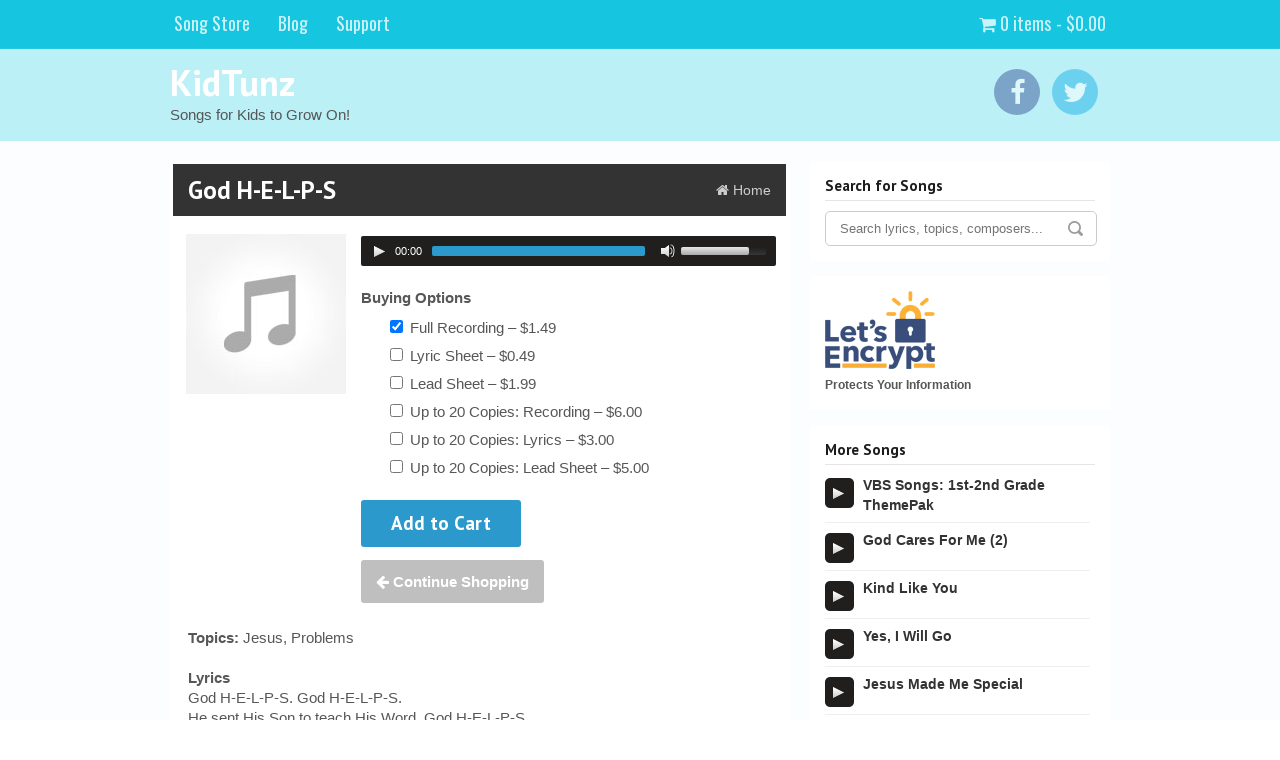

--- FILE ---
content_type: text/html; charset=UTF-8
request_url: https://kidtunz.com/downloads/god-h-e-l-p-s/
body_size: 10372
content:
<!DOCTYPE html>
<html lang="en-US">
<head>
<!--[if (IE 8)]> <script src="https://kidtunz.com/wp-content/themes/MusicMaker/js/respond.min.js"></script><![endif]-->
<meta http-equiv="content-type" content="text/html; charset=UTF-8" />
<meta name='robots' content='max-image-preview:large' />
	<style>img:is([sizes="auto" i], [sizes^="auto," i]) { contain-intrinsic-size: 3000px 1500px }</style>
	<link rel='dns-prefetch' href='//ajax.googleapis.com' />
<link rel='dns-prefetch' href='//js.stripe.com' />
<link rel='dns-prefetch' href='//fonts.googleapis.com' />
<link rel="alternate" type="application/rss+xml" title="KidTunz &raquo; Feed" href="https://kidtunz.com/feed/" />
<link rel="alternate" type="application/rss+xml" title="KidTunz &raquo; Comments Feed" href="https://kidtunz.com/comments/feed/" />
<link rel='stylesheet' id='wp-block-library-css' href='https://kidtunz.com/wp-includes/css/dist/block-library/style.min.css?ver=eaf51f931246768c9b35a5dbf6ca4263' type='text/css' media='all' />
<style id='classic-theme-styles-inline-css' type='text/css'>
/*! This file is auto-generated */
.wp-block-button__link{color:#fff;background-color:#32373c;border-radius:9999px;box-shadow:none;text-decoration:none;padding:calc(.667em + 2px) calc(1.333em + 2px);font-size:1.125em}.wp-block-file__button{background:#32373c;color:#fff;text-decoration:none}
</style>
<link rel='stylesheet' id='edd-blocks-css' href='https://kidtunz.com/wp-content/plugins/easy-digital-downloads/includes/blocks/assets/css/edd-blocks.css?ver=3.5.1' type='text/css' media='all' />
<style id='global-styles-inline-css' type='text/css'>
:root{--wp--preset--aspect-ratio--square: 1;--wp--preset--aspect-ratio--4-3: 4/3;--wp--preset--aspect-ratio--3-4: 3/4;--wp--preset--aspect-ratio--3-2: 3/2;--wp--preset--aspect-ratio--2-3: 2/3;--wp--preset--aspect-ratio--16-9: 16/9;--wp--preset--aspect-ratio--9-16: 9/16;--wp--preset--color--black: #000000;--wp--preset--color--cyan-bluish-gray: #abb8c3;--wp--preset--color--white: #ffffff;--wp--preset--color--pale-pink: #f78da7;--wp--preset--color--vivid-red: #cf2e2e;--wp--preset--color--luminous-vivid-orange: #ff6900;--wp--preset--color--luminous-vivid-amber: #fcb900;--wp--preset--color--light-green-cyan: #7bdcb5;--wp--preset--color--vivid-green-cyan: #00d084;--wp--preset--color--pale-cyan-blue: #8ed1fc;--wp--preset--color--vivid-cyan-blue: #0693e3;--wp--preset--color--vivid-purple: #9b51e0;--wp--preset--gradient--vivid-cyan-blue-to-vivid-purple: linear-gradient(135deg,rgba(6,147,227,1) 0%,rgb(155,81,224) 100%);--wp--preset--gradient--light-green-cyan-to-vivid-green-cyan: linear-gradient(135deg,rgb(122,220,180) 0%,rgb(0,208,130) 100%);--wp--preset--gradient--luminous-vivid-amber-to-luminous-vivid-orange: linear-gradient(135deg,rgba(252,185,0,1) 0%,rgba(255,105,0,1) 100%);--wp--preset--gradient--luminous-vivid-orange-to-vivid-red: linear-gradient(135deg,rgba(255,105,0,1) 0%,rgb(207,46,46) 100%);--wp--preset--gradient--very-light-gray-to-cyan-bluish-gray: linear-gradient(135deg,rgb(238,238,238) 0%,rgb(169,184,195) 100%);--wp--preset--gradient--cool-to-warm-spectrum: linear-gradient(135deg,rgb(74,234,220) 0%,rgb(151,120,209) 20%,rgb(207,42,186) 40%,rgb(238,44,130) 60%,rgb(251,105,98) 80%,rgb(254,248,76) 100%);--wp--preset--gradient--blush-light-purple: linear-gradient(135deg,rgb(255,206,236) 0%,rgb(152,150,240) 100%);--wp--preset--gradient--blush-bordeaux: linear-gradient(135deg,rgb(254,205,165) 0%,rgb(254,45,45) 50%,rgb(107,0,62) 100%);--wp--preset--gradient--luminous-dusk: linear-gradient(135deg,rgb(255,203,112) 0%,rgb(199,81,192) 50%,rgb(65,88,208) 100%);--wp--preset--gradient--pale-ocean: linear-gradient(135deg,rgb(255,245,203) 0%,rgb(182,227,212) 50%,rgb(51,167,181) 100%);--wp--preset--gradient--electric-grass: linear-gradient(135deg,rgb(202,248,128) 0%,rgb(113,206,126) 100%);--wp--preset--gradient--midnight: linear-gradient(135deg,rgb(2,3,129) 0%,rgb(40,116,252) 100%);--wp--preset--font-size--small: 13px;--wp--preset--font-size--medium: 20px;--wp--preset--font-size--large: 36px;--wp--preset--font-size--x-large: 42px;--wp--preset--spacing--20: 0.44rem;--wp--preset--spacing--30: 0.67rem;--wp--preset--spacing--40: 1rem;--wp--preset--spacing--50: 1.5rem;--wp--preset--spacing--60: 2.25rem;--wp--preset--spacing--70: 3.38rem;--wp--preset--spacing--80: 5.06rem;--wp--preset--shadow--natural: 6px 6px 9px rgba(0, 0, 0, 0.2);--wp--preset--shadow--deep: 12px 12px 50px rgba(0, 0, 0, 0.4);--wp--preset--shadow--sharp: 6px 6px 0px rgba(0, 0, 0, 0.2);--wp--preset--shadow--outlined: 6px 6px 0px -3px rgba(255, 255, 255, 1), 6px 6px rgba(0, 0, 0, 1);--wp--preset--shadow--crisp: 6px 6px 0px rgba(0, 0, 0, 1);}:where(.is-layout-flex){gap: 0.5em;}:where(.is-layout-grid){gap: 0.5em;}body .is-layout-flex{display: flex;}.is-layout-flex{flex-wrap: wrap;align-items: center;}.is-layout-flex > :is(*, div){margin: 0;}body .is-layout-grid{display: grid;}.is-layout-grid > :is(*, div){margin: 0;}:where(.wp-block-columns.is-layout-flex){gap: 2em;}:where(.wp-block-columns.is-layout-grid){gap: 2em;}:where(.wp-block-post-template.is-layout-flex){gap: 1.25em;}:where(.wp-block-post-template.is-layout-grid){gap: 1.25em;}.has-black-color{color: var(--wp--preset--color--black) !important;}.has-cyan-bluish-gray-color{color: var(--wp--preset--color--cyan-bluish-gray) !important;}.has-white-color{color: var(--wp--preset--color--white) !important;}.has-pale-pink-color{color: var(--wp--preset--color--pale-pink) !important;}.has-vivid-red-color{color: var(--wp--preset--color--vivid-red) !important;}.has-luminous-vivid-orange-color{color: var(--wp--preset--color--luminous-vivid-orange) !important;}.has-luminous-vivid-amber-color{color: var(--wp--preset--color--luminous-vivid-amber) !important;}.has-light-green-cyan-color{color: var(--wp--preset--color--light-green-cyan) !important;}.has-vivid-green-cyan-color{color: var(--wp--preset--color--vivid-green-cyan) !important;}.has-pale-cyan-blue-color{color: var(--wp--preset--color--pale-cyan-blue) !important;}.has-vivid-cyan-blue-color{color: var(--wp--preset--color--vivid-cyan-blue) !important;}.has-vivid-purple-color{color: var(--wp--preset--color--vivid-purple) !important;}.has-black-background-color{background-color: var(--wp--preset--color--black) !important;}.has-cyan-bluish-gray-background-color{background-color: var(--wp--preset--color--cyan-bluish-gray) !important;}.has-white-background-color{background-color: var(--wp--preset--color--white) !important;}.has-pale-pink-background-color{background-color: var(--wp--preset--color--pale-pink) !important;}.has-vivid-red-background-color{background-color: var(--wp--preset--color--vivid-red) !important;}.has-luminous-vivid-orange-background-color{background-color: var(--wp--preset--color--luminous-vivid-orange) !important;}.has-luminous-vivid-amber-background-color{background-color: var(--wp--preset--color--luminous-vivid-amber) !important;}.has-light-green-cyan-background-color{background-color: var(--wp--preset--color--light-green-cyan) !important;}.has-vivid-green-cyan-background-color{background-color: var(--wp--preset--color--vivid-green-cyan) !important;}.has-pale-cyan-blue-background-color{background-color: var(--wp--preset--color--pale-cyan-blue) !important;}.has-vivid-cyan-blue-background-color{background-color: var(--wp--preset--color--vivid-cyan-blue) !important;}.has-vivid-purple-background-color{background-color: var(--wp--preset--color--vivid-purple) !important;}.has-black-border-color{border-color: var(--wp--preset--color--black) !important;}.has-cyan-bluish-gray-border-color{border-color: var(--wp--preset--color--cyan-bluish-gray) !important;}.has-white-border-color{border-color: var(--wp--preset--color--white) !important;}.has-pale-pink-border-color{border-color: var(--wp--preset--color--pale-pink) !important;}.has-vivid-red-border-color{border-color: var(--wp--preset--color--vivid-red) !important;}.has-luminous-vivid-orange-border-color{border-color: var(--wp--preset--color--luminous-vivid-orange) !important;}.has-luminous-vivid-amber-border-color{border-color: var(--wp--preset--color--luminous-vivid-amber) !important;}.has-light-green-cyan-border-color{border-color: var(--wp--preset--color--light-green-cyan) !important;}.has-vivid-green-cyan-border-color{border-color: var(--wp--preset--color--vivid-green-cyan) !important;}.has-pale-cyan-blue-border-color{border-color: var(--wp--preset--color--pale-cyan-blue) !important;}.has-vivid-cyan-blue-border-color{border-color: var(--wp--preset--color--vivid-cyan-blue) !important;}.has-vivid-purple-border-color{border-color: var(--wp--preset--color--vivid-purple) !important;}.has-vivid-cyan-blue-to-vivid-purple-gradient-background{background: var(--wp--preset--gradient--vivid-cyan-blue-to-vivid-purple) !important;}.has-light-green-cyan-to-vivid-green-cyan-gradient-background{background: var(--wp--preset--gradient--light-green-cyan-to-vivid-green-cyan) !important;}.has-luminous-vivid-amber-to-luminous-vivid-orange-gradient-background{background: var(--wp--preset--gradient--luminous-vivid-amber-to-luminous-vivid-orange) !important;}.has-luminous-vivid-orange-to-vivid-red-gradient-background{background: var(--wp--preset--gradient--luminous-vivid-orange-to-vivid-red) !important;}.has-very-light-gray-to-cyan-bluish-gray-gradient-background{background: var(--wp--preset--gradient--very-light-gray-to-cyan-bluish-gray) !important;}.has-cool-to-warm-spectrum-gradient-background{background: var(--wp--preset--gradient--cool-to-warm-spectrum) !important;}.has-blush-light-purple-gradient-background{background: var(--wp--preset--gradient--blush-light-purple) !important;}.has-blush-bordeaux-gradient-background{background: var(--wp--preset--gradient--blush-bordeaux) !important;}.has-luminous-dusk-gradient-background{background: var(--wp--preset--gradient--luminous-dusk) !important;}.has-pale-ocean-gradient-background{background: var(--wp--preset--gradient--pale-ocean) !important;}.has-electric-grass-gradient-background{background: var(--wp--preset--gradient--electric-grass) !important;}.has-midnight-gradient-background{background: var(--wp--preset--gradient--midnight) !important;}.has-small-font-size{font-size: var(--wp--preset--font-size--small) !important;}.has-medium-font-size{font-size: var(--wp--preset--font-size--medium) !important;}.has-large-font-size{font-size: var(--wp--preset--font-size--large) !important;}.has-x-large-font-size{font-size: var(--wp--preset--font-size--x-large) !important;}
:where(.wp-block-post-template.is-layout-flex){gap: 1.25em;}:where(.wp-block-post-template.is-layout-grid){gap: 1.25em;}
:where(.wp-block-columns.is-layout-flex){gap: 2em;}:where(.wp-block-columns.is-layout-grid){gap: 2em;}
:root :where(.wp-block-pullquote){font-size: 1.5em;line-height: 1.6;}
</style>
<link rel='stylesheet' id='ts_fab_css-css' href='https://kidtunz.com/wp-content/plugins/fancier-author-box/css/ts-fab.min.css?ver=1.4' type='text/css' media='all' />
<link rel='stylesheet' id='wpmenucart-icons-css' href='https://kidtunz.com/wp-content/plugins/wp-menu-cart/assets/css/wpmenucart-icons.min.css?ver=2.14.0' type='text/css' media='all' />
<style id='wpmenucart-icons-inline-css' type='text/css'>
@font-face{font-family:WPMenuCart;src:url(https://kidtunz.com/wp-content/plugins/wp-menu-cart/assets/fonts/WPMenuCart.eot);src:url(https://kidtunz.com/wp-content/plugins/wp-menu-cart/assets/fonts/WPMenuCart.eot?#iefix) format('embedded-opentype'),url(https://kidtunz.com/wp-content/plugins/wp-menu-cart/assets/fonts/WPMenuCart.woff2) format('woff2'),url(https://kidtunz.com/wp-content/plugins/wp-menu-cart/assets/fonts/WPMenuCart.woff) format('woff'),url(https://kidtunz.com/wp-content/plugins/wp-menu-cart/assets/fonts/WPMenuCart.ttf) format('truetype'),url(https://kidtunz.com/wp-content/plugins/wp-menu-cart/assets/fonts/WPMenuCart.svg#WPMenuCart) format('svg');font-weight:400;font-style:normal;font-display:swap}
</style>
<link rel='stylesheet' id='wpmenucart-css' href='https://kidtunz.com/wp-content/plugins/wp-menu-cart/assets/css/wpmenucart-main.min.css?ver=2.14.0' type='text/css' media='all' />
<link rel='stylesheet' id='edd-styles-css' href='https://kidtunz.com/wp-content/plugins/easy-digital-downloads/assets/css/edd.min.css?ver=3.5.1' type='text/css' media='all' />
<link rel='stylesheet' id='edd-rp-styles-css' href='https://kidtunz.com/wp-content/plugins/edd-recommended-products/css/style.css?ver=1.2.7' type='text/css' media='all' />
<link rel='stylesheet' id='stylesheet-css' href='https://kidtunz.com/wp-content/themes/MusicMaker/style.css?ver=2.15' type='text/css' media='all' />
<link rel='stylesheet' id='mediaelement-css' href='https://kidtunz.com/wp-content/themes/MusicMaker/js/build/mediaelementplayer.css?ver=1' type='text/css' media='all' />
<link rel='stylesheet' id='font-awesome-css' href='https://kidtunz.com/wp-content/themes/MusicMaker/css/font-awesome.min.css?ver=4.2.0' type='text/css' media='all' />
<link rel='stylesheet' id='Oswald-css' href='//fonts.googleapis.com/css?family=Oswald&#038;ver=eaf51f931246768c9b35a5dbf6ca4263' type='text/css' media='all' />
<link rel='stylesheet' id='prettyPhoto-css' href='https://kidtunz.com/wp-content/themes/MusicMaker/css/prettyPhoto.css?ver=1' type='text/css' media='all' />
<link rel='stylesheet' id='remodal-css' href='https://kidtunz.com/wp-content/themes/MusicMaker/css/remodal.css?ver=1' type='text/css' media='all' />
<link rel='stylesheet' id='remodal-theme-css' href='https://kidtunz.com/wp-content/themes/MusicMaker/css/remodal-theme.css?ver=1' type='text/css' media='all' />
<link rel='stylesheet' id='hover-css' href='https://kidtunz.com/wp-content/themes/MusicMaker/css/hover.css?ver=1' type='text/css' media='all' />
<script type="text/javascript" src="//ajax.googleapis.com/ajax/libs/jquery/1.9.1/jquery.min.js?ver=1.9.1" id="jquery-js"></script>
<script type="text/javascript" src="https://kidtunz.com/wp-content/themes/MusicMaker/js/build/mediaelement-and-player.js?ver=2.13.0" id="wp-mediaelement-js"></script>
<script type="text/javascript" src="https://kidtunz.com/wp-content/themes/MusicMaker/js/mep-feature-playlist.js?ver=1.0" id="mep-feature-playlist-js"></script>
<script type="text/javascript" src="https://kidtunz.com/wp-content/themes/MusicMaker/js/jquery.easyfader.js?ver=1.5" id="easyfader-js"></script>
<script type="text/javascript" src="https://kidtunz.com/wp-content/themes/MusicMaker/js/jquery.prettyPhoto.js?ver=3.1.5" id="prettyPhoto-js"></script>
<script type="text/javascript" src="https://kidtunz.com/wp-content/themes/MusicMaker/js/jquerycookie.js?ver=3.1.5" id="jquerycookie-js"></script>
<script type="text/javascript" src="https://kidtunz.com/wp-content/themes/MusicMaker/js/jquery.fitvids.js?ver=1.0" id="fitvids-js"></script>
<script type="text/javascript" src="https://kidtunz.com/wp-content/themes/MusicMaker/js/mousewheel.js?ver=1769231914" id="mousewheel-js"></script>
<script type="text/javascript" src="https://kidtunz.com/wp-content/themes/MusicMaker/js/zepto.js?ver=1769231914" id="zepto-js"></script>
<script type="text/javascript" src="https://kidtunz.com/wp-content/themes/MusicMaker/js/remodal.min.js?ver=1769231914" id="remodal-js"></script>
<script type="text/javascript" id="wpmenucart-edd-ajax-js-extra">
/* <![CDATA[ */
var wpmenucart_ajax = {"ajaxurl":"https:\/\/kidtunz.com\/wp-admin\/admin-ajax.php","nonce":"6ec395a473","always_display":"1"};
/* ]]> */
</script>
<script type="text/javascript" src="https://kidtunz.com/wp-content/plugins/wp-menu-cart/assets/js/wpmenucart-edd-ajax.min.js?ver=2.14.0" id="wpmenucart-edd-ajax-js"></script>
<script type="text/javascript" src="https://kidtunz.com/wp-content/plugins/fancier-author-box/js/ts-fab.min.js?ver=1.4" id="ts_fab_js-js"></script>
<script type="text/javascript" id="wp-statistics-tracker-js-extra">
/* <![CDATA[ */
var WP_Statistics_Tracker_Object = {"hitRequestUrl":"https:\/\/kidtunz.com\/wp-json\/wp-statistics\/v2\/hit?wp_statistics_hit_rest=yes&track_all=1&current_page_type=post_type_download&current_page_id=8756&search_query&page_uri=L2Rvd25sb2Fkcy9nb2QtaC1lLWwtcC1zLw=","keepOnlineRequestUrl":"https:\/\/kidtunz.com\/wp-json\/wp-statistics\/v2\/online?wp_statistics_hit_rest=yes&track_all=1&current_page_type=post_type_download&current_page_id=8756&search_query&page_uri=L2Rvd25sb2Fkcy9nb2QtaC1lLWwtcC1zLw=","option":{"dntEnabled":false,"cacheCompatibility":false}};
/* ]]> */
</script>
<script type="text/javascript" src="https://kidtunz.com/wp-content/plugins/wp-statistics/assets/js/tracker.js?ver=eaf51f931246768c9b35a5dbf6ca4263" id="wp-statistics-tracker-js"></script>
<script type="text/javascript" src="https://js.stripe.com/v3/?ver=v3" id="sandhills-stripe-js-v3-js"></script>
<link rel="https://api.w.org/" href="https://kidtunz.com/wp-json/" /><link rel="alternate" title="JSON" type="application/json" href="https://kidtunz.com/wp-json/wp/v2/edd-downloads/8756" /><link rel="canonical" href="https://kidtunz.com/downloads/god-h-e-l-p-s/" />
<link rel='shortlink' href='https://kidtunz.com/?p=8756' />
<link rel="alternate" title="oEmbed (JSON)" type="application/json+oembed" href="https://kidtunz.com/wp-json/oembed/1.0/embed?url=https%3A%2F%2Fkidtunz.com%2Fdownloads%2Fgod-h-e-l-p-s%2F" />
<link rel="alternate" title="oEmbed (XML)" type="text/xml+oembed" href="https://kidtunz.com/wp-json/oembed/1.0/embed?url=https%3A%2F%2Fkidtunz.com%2Fdownloads%2Fgod-h-e-l-p-s%2F&#038;format=xml" />
	<style>
	.ts-fab-list li a { background-color: #e9e9e9; border: 1px solid #e9e9e9; color: #333; }
	.ts-fab-list li.active a { background-color: #2B99CC; border: 1px solid #2B99CC; color: #fff; }
	.ts-fab-tab { background-color: #f9f9f9; border: 2px solid #2B99CC; color: #555; }
	</style>
	<meta name="generator" content="Easy Digital Downloads v3.5.1" />
<!-- Analytics by WP Statistics v14.1.2 - https://wp-statistics.com/ -->
<style type="text/css">.recentcomments a{display:inline !important;padding:0 !important;margin:0 !important;}</style><style type="text/css" id="custom-background-css">
body.custom-background { background-color: #ffffff; background-image: url("https://kidtunz.com/wp-content/uploads/2015/05/white-background-pixel.gif"); background-position: left top; background-size: auto; background-repeat: repeat; background-attachment: scroll; }
</style>
	<style id="sccss">/* Enter Your Custom CSS Here */

/* Change Header BG Color */
.navigation_holder, .header_holder { background-color: #BBF0F6 !important; }

/* Change Menu BG Color */
.nav_top_line, .nav_top_line { background-color: #16C5E0 !important; }

/* Change background for the sub menu*/
.topnav ul li ul li a { background-color: #16C5E0; }

/* Change selected sub menu*/
.topnav ul li ul li a { display: block; color: #fff; white-space: nowrap; background-color: #16C5E0; width: 180px; border-bottom-width: 1px; border-bottom-style: solid; border-bottom-color: #16C5E0; text-align: left; padding: 10px;}

.topnav ul li ul li a:hover {  background-color: #BBF0F6;}

/* Change Footer BG Color */
#footer, #footer { background-color: #2B99CC !important; }

/* Navigation Font Size */
.topnav a { font-size:18px !important;}

/* Navigation Font Color */
ul.topnav li a { color: #CBF3F7 }

/* Change Footer Copyright Notice Color */
.widget_holder_sub { color: #BBF0F6 }

/* Change Footer Nav Menu Color */
#footer_sub a { color: #ffffff }

/* Hide Search Input */
.header_site_search { display: none; }

/*Social Icons to Regular Colors*/
#header_social_icons .circle {  color: #ffffff !important;  }
#header_social_icons .fa-facebook { background: #3C599B !important; }
#header_social_icons .fa-twitter { background: #1BB2E9 !important; }
#header_social_icons .fa-rss { background: #FAA21C !important; }
#header_social_icons .fa-instagram { background: #D5C9AF !important; }</style><link rel="stylesheet" href="//fonts.googleapis.com/css?family=PT Sans:bold,regular" type="text/css" />    
<style type="text/css">h1, h2, h3, h4, h5, h6, #content_header,.button, .widget .edd_checkout { font-family:PT Sans; } a, a:hover, #right_side a:hover, #footer_sub a:hover, .blog_post_comments a:hover, .event-group h2 a:hover, #post_bottom a:hover, .header_inside_container h1 a:hover, h2.title a:hover, h4.trigger.active a , h4.trigger a:hover { color: #2b99cc; text-decoration:underline; } .button, .widget .edd_checkout , .mejs-controls .mejs-time-rail .mejs-time-loaded , a.edd-submit , li.cat-item:hover , .tagcloud a:hover, #primary_nav_wrap ul li:hover, .page_nav .current , .mejs-playlist li:hover .buybutton  { background-color: #2b99cc !important; }  #navigation ul li:hover ul { border-top-color: #2b99cc; } #navigation li.active , #navigation ul li:hover ul, .current-menu-item { border-bottom-color: #2b99cc; }  .promo-bar { color: #000000; background-color: #ffcc00; }  .mejs-playlist { background: #F7F7F7; } .mejs-playlist li { border-bottom-color: #E8E8E8; } .cname { color: #333333;} .mejs-playlist li.current { background: #e5e6e9; color: #333333 !important; } .mejs-playlist li.current span.genre, .mejs-playlist li:hover .pltext, .mejs-playlist li.current .pltext , .mejs-playlist .fa,  .mejs-playlist li.current .fa, .mejs-playlist li:hover .fa,  .mejs-playlist li:hover span.genre { color: #6c6a6a; font-weight: normal; } .fa-shopping-cart { background: red;
background: url(https://kidtunz.com/wp-content/uploads/2017/02/Cart-Info-Icon-3.png) no-repeat;
background-size: 23px 25px;
color: transparent !important;

}</style>
<link rel="stylesheet" href="https://kidtunz.com/wp-content/themes/MusicMaker/css/backgrounds/bg_dark_wood.css" type="text/css" />
<meta name="viewport" content="width=device-width, initial-scale=1">  
<title>God H-E-L-P-S |  KidTunz</title>	
<meta name="description" content="Download Christian kids songs for your children, for worship or for kids choir" /><meta name="keywords" content="kids choir, childrens choir, christian songs for kids, kids christian songs, christian kids songs, kids song download, download kids songs, kids worship songs, worship songs for kids, kids worship, kids gospel songs, christian songs for children, childrens christian songs, nursery songs" />   <link rel="shortcut icon" href="//kidtunz.com/wp-content/uploads/2015/05/Kidtunz-ico.png" /><link rel="pingback" href="https://kidtunz.com/xmlrpc.php" /> 
<meta itemprop="name" property="og:title" content="God H-E-L-P-S" /> 
</head>
<body class="wp-singular download-template-default single single-download postid-8756 custom-background wp-theme-MusicMaker edd-js-none">   
<div class="navigation_holder nav_top_line ">
<div class="navigation_inside_container">
<ul class="topnav">  
<div class="header-menu"><ul id="menu-main-navigation-menu" class="menu"><li><a href="https://kidtunz.com/">Song Store</a></li>
<li><a href="https://kidtunz.com/blog/">Blog</a></li>
<li><a href="https://kidtunz.com/support/">Support</a>
<ul class="sub-menu">
	<li><a href="https://kidtunz.com/faq/">FAQ</a></li>
	<li><a href="https://kidtunz.com/contact/">Contact</a></li>
	<li><a href="https://kidtunz.com/jpea/">Login | Register</a></li>
	<li><a href="https://kidtunz.com/purchase-history/">Purchase History</a></li>
</ul>
</li>
<li class=" wpmenucartli wpmenucart-display-right menu-item" id="wpmenucartli"><a class="wpmenucart-contents empty-wpmenucart-visible" href="https://kidtunz.com" title="Start shopping"><i class="wpmenucart-icon-shopping-cart-0" role="img" aria-label="Cart"></i><span class="cartcontents">0 items</span><span class="amount">&#36;0.00</span></a></li></ul></div><li class="icon"><a href="javascript:void(0);" class="menu-button" onclick="myFunction()">☰</a></li></ul></div></div>  
<div class="header_holder"><div class="header_inside_container"> <div id="header_social_icons" class="mobile_hide" >
<a href="https://www.facebook.com/musicprecedentkidtunz" target="_blank"><i class="fa fa-facebook circle push"></i></a><a href="https://facebook.com/twitter" target="_blank"><i class="fa fa-twitter circle push"></i></a></div>
<div id="site_name"><h2><a href="https://kidtunz.com/">KidTunz</a></h2><div class="header_subtext">Songs for Kids to Grow On!</div></div> 
<div class="clear"></div></div><div class="clear"></div></div><div class="clear"></div>
<div id="wrapper">
<div id="content">
<div id="main" class="beatsingle_leftside">
<div id="beat_title">
<h1>God H-E-L-P-S</h1>
<div id="beat_store_home">  
<i class="fa fa-home"></i> <a href="https://kidtunz.com/">Home</a>
</div>
</div>
<div class="clear"></div>
<div id="beat_player"> 
<div id="player_photo_holder"><div id="player_photo"></div></div>
<div class="beat_player_player"><!--googleoff: all--><audio controls="controls" src="https://kidtunz.com/wp-content/uploads/smp/God-HELPS-smp.mp3" class="mejs-player"   preload="true" data-mejsoptions='{"features":["playpause","current","progress" ,"volume" ] ,"audioHeight":30}'><object type="application/x-shockwave-flash" data="https://kidtunz.com/wp-content/themes/MusicMaker/js/build/flashmediaelement.swf"><param name="movie" value="https://kidtunz.com/wp-content/themes/MusicMaker/js/build/flashmediaelement.swf" /><param name="flashvars" value="https://kidtunz.com/wp-content/uploads/smp/God-HELPS-smp.mp3" /></object></audio><!--googleon: all--></div>
<div class="beat_player_player"> 
 <p style="padding-bottom: 8px;"><b>Buying Options</b></p>  
	<form id="edd_purchase_8756" class="edd_download_purchase_form edd_purchase_8756" method="post">

			<div class="edd_price_options edd_multi_mode">
		<ul>
			<li id="edd_price_option_8756_fullrecording"><label for="edd_price_option_8756_1"><input type="checkbox"  checked='checked' name="edd_options[price_id][]" id="edd_price_option_8756_1" class="edd_price_option_8756" value="1" data-price="1.49"/>&nbsp;<span class="edd_price_option_name">Full Recording</span><span class="edd_price_option_sep">&nbsp;&ndash;&nbsp;</span><span class="edd_price_option_price">&#36;1.49</span></label></li><li id="edd_price_option_8756_lyricsheet"><label for="edd_price_option_8756_5"><input type="checkbox"  name="edd_options[price_id][]" id="edd_price_option_8756_5" class="edd_price_option_8756" value="5" data-price="0.49"/>&nbsp;<span class="edd_price_option_name">Lyric Sheet</span><span class="edd_price_option_sep">&nbsp;&ndash;&nbsp;</span><span class="edd_price_option_price">&#36;0.49</span></label></li><li id="edd_price_option_8756_leadsheet"><label for="edd_price_option_8756_6"><input type="checkbox"  name="edd_options[price_id][]" id="edd_price_option_8756_6" class="edd_price_option_8756" value="6" data-price="1.99"/>&nbsp;<span class="edd_price_option_name">Lead Sheet</span><span class="edd_price_option_sep">&nbsp;&ndash;&nbsp;</span><span class="edd_price_option_price">&#36;1.99</span></label></li><li id="edd_price_option_8756_upto20copiesrecording"><label for="edd_price_option_8756_8"><input type="checkbox"  name="edd_options[price_id][]" id="edd_price_option_8756_8" class="edd_price_option_8756" value="8" data-price="6.00"/>&nbsp;<span class="edd_price_option_name">Up to 20 Copies:  Recording</span><span class="edd_price_option_sep">&nbsp;&ndash;&nbsp;</span><span class="edd_price_option_price">&#36;6.00</span></label></li><li id="edd_price_option_8756_upto20copieslyrics"><label for="edd_price_option_8756_9"><input type="checkbox"  name="edd_options[price_id][]" id="edd_price_option_8756_9" class="edd_price_option_8756" value="9" data-price="3.00"/>&nbsp;<span class="edd_price_option_name">Up to 20 Copies:  Lyrics</span><span class="edd_price_option_sep">&nbsp;&ndash;&nbsp;</span><span class="edd_price_option_price">&#36;3.00</span></label></li><li id="edd_price_option_8756_upto20copiesleadsheet"><label for="edd_price_option_8756_10"><input type="checkbox"  name="edd_options[price_id][]" id="edd_price_option_8756_10" class="edd_price_option_8756" value="10" data-price="5.00"/>&nbsp;<span class="edd_price_option_name">Up to 20 Copies:  Lead Sheet</span><span class="edd_price_option_sep">&nbsp;&ndash;&nbsp;</span><span class="edd_price_option_price">&#36;5.00</span></label></li>		</ul>
	</div><!--end .edd_price_options-->
	
		<div class="edd_purchase_submit_wrapper">
			<button class="edd-add-to-cart button red edd-submit" data-nonce="5f54089d0a" data-timestamp="1769231914" data-token="c598379518560755422ce104c5589a9fef87f9093863f49133dc401ee30620d0" data-action="edd_add_to_cart" data-download-id="8756"  data-variable-price="yes" data-price-mode=multi data-price="0.00" ><span class="edd-add-to-cart-label">Add to Cart</span> <span class="edd-loading" aria-label="Loading"></span></button><input type="submit" class="edd-add-to-cart edd-no-js button red edd-submit" name="edd_purchase_download" value="Add to Cart" data-action="edd_add_to_cart" data-download-id="8756"  data-variable-price="yes" data-price-mode=multi /><a href="https://kidtunz.com/checkout/" class="edd_go_to_checkout button red edd-submit" style="display:none;">Checkout</a>
							<span class="edd-cart-ajax-alert" aria-live="assertive">
					<span class="edd-cart-added-alert" style="display: none;">
						<svg class="edd-icon edd-icon-check" xmlns="http://www.w3.org/2000/svg" width="28" height="28" viewBox="0 0 28 28" aria-hidden="true">
							<path d="M26.11 8.844c0 .39-.157.78-.44 1.062L12.234 23.344c-.28.28-.672.438-1.062.438s-.78-.156-1.06-.438l-7.782-7.78c-.28-.282-.438-.673-.438-1.063s.156-.78.438-1.06l2.125-2.126c.28-.28.672-.438 1.062-.438s.78.156 1.062.438l4.594 4.61L21.42 5.656c.282-.28.673-.438 1.063-.438s.78.155 1.062.437l2.125 2.125c.28.28.438.672.438 1.062z"/>
						</svg>
						Added to cart					</span>
				</span>
															</div><!--end .edd_purchase_submit_wrapper-->

		<input type="hidden" name="download_id" value="8756">
							<input type="hidden" name="edd_action" class="edd_action_input" value="add_to_cart">
		
		
		
	</form><!--end #edd_purchase_8756-->
	 
<a href="https://kidtunz.com/" class=" continue_shopping"> <i class="fa fa-arrow-left" aria-hidden="true"></i>
 Continue Shopping</a>
</div>
<div class="clear"></div> 
<div id="beat_player_info">
<p><b>Topics:</b>  Jesus, Problems
<br><br>
<b>Lyrics</b><br>
God H-E-L-P-S. God H-E-L-P-S. <br>
He sent His Son to teach His Word. God H-E-L-P-S.<br>
God H-E-L-P-S. God H-E-L-P-S.<br>
He sent His Son to die for us. God H-E-L-P-S.<br>
God H-E-L-P-S. God H-E-L-P-S.<br>
He sent His Son to heal the sick. God H-E-L-P-S.
<br><br>
© 1995 Gospel Publishing House, admin. by Music Precedent, Ltd.  All rights reserved. <div class="clear"></div></p><div class="beat-information">
<div class="beat-information-left">Producer&#58;</div>
<div class="beat-information-right">Peggie C. Bohanon </div>						
</div>	
<div class="beat-information" >
<div class="beat-information-left single-page-view-count">Views&#58; </div>
<div class="beat-information-right single-page-view-count"> 2152   </div>						
</div>
  
</div>
</div>
<div class="clear"></div>
 <!-- variable for alternating comment styles -->
<div class="clear"></div>
<div id="comments_form">
<p>Our apologies, you must be <a href="https://kidtunz.com/wp-login.php?redirect_to=https%3A%2F%2Fkidtunz.com%2Fdownloads%2Fgod-h-e-l-p-s%2F">logged in</a> to post a comment.</p>
</div>
	
	
</div>
<div id="right_side">
<div class="sidebar">
<div class="widget"><h3>Search for Songs</h3><form role="search" action="https://kidtunz.com/" method="get" >
    <input type="text" name="s" placeholder="Search lyrics, topics, composers..." class="beat_search_input"/>
    <input type="hidden" name="post_type" value="download" /> <!-- // hidden 'products' value -->
    <input type="hidden" value="Search" />
</form>
</div><div class="widget">			<div class="textwidget"><a href="https://letsencrypt.org" style="text-decoration:none; ">
    <img alt="SSL Certificate" src="https://kidtunz.com/wp-content/uploads/2017/05/Site-Secured-by-LE_small-e1495931473802.png" style="border: 0px;" /><br />
    <span style="font-weight:bold;font-size:12px; align=center; padding-left:0px;" >Protects Your Information</span> </a><br></div>
		</div><div class="widget"><h3>More Songs</h3><ul id="widget_new_beats">
<li><div class="widget_mp3_player"><audio height="30" width="27" class="mejs-player" preload="none" controls="controls" src="https://kidtunz.com/wp-content/uploads/edd/2018/01/1st2ndGrade-smp.mp3" data-mejsoptions='{"features":["playpause"],"audioWidth":27,"audioHeight":30}'><object height="30" width="27" type="application/x-shockwave-flash" data="https://kidtunz.com/wp-content/themes/MusicMaker/js/build/flashmediaelement.swf"><param name="movie" value="https://kidtunz.com/wp-content/themes/MusicMaker/js/build/flashmediaelement.swf" /><param name="flashvars" value="https://kidtunz.com/wp-content/uploads/edd/2018/01/1st2ndGrade-smp.mp3" /></object></audio></div><a href="https://kidtunz.com/downloads/1st-2nd-grade-themepak/">VBS Songs: 1st-2nd Grade ThemePak</a> <span class="genre"></span></li><li><div class="widget_mp3_player"><audio height="30" width="27" class="mejs-player" preload="none" controls="controls" src="https://kidtunz.com/wp-content/uploads/smp/God-Cares-for-Me-3-smp.mp3" data-mejsoptions='{"features":["playpause"],"audioWidth":27,"audioHeight":30}'><object height="30" width="27" type="application/x-shockwave-flash" data="https://kidtunz.com/wp-content/themes/MusicMaker/js/build/flashmediaelement.swf"><param name="movie" value="https://kidtunz.com/wp-content/themes/MusicMaker/js/build/flashmediaelement.swf" /><param name="flashvars" value="https://kidtunz.com/wp-content/uploads/smp/God-Cares-for-Me-3-smp.mp3" /></object></audio></div><a href="https://kidtunz.com/downloads/god-cares-for-me-2/">God Cares For Me (2)</a> <span class="genre"></span></li><li><div class="widget_mp3_player"><audio height="30" width="27" class="mejs-player" preload="none" controls="controls" src="https://kidtunz.com/wp-content/uploads/smp/Kind-Like-You-smp.mp3" data-mejsoptions='{"features":["playpause"],"audioWidth":27,"audioHeight":30}'><object height="30" width="27" type="application/x-shockwave-flash" data="https://kidtunz.com/wp-content/themes/MusicMaker/js/build/flashmediaelement.swf"><param name="movie" value="https://kidtunz.com/wp-content/themes/MusicMaker/js/build/flashmediaelement.swf" /><param name="flashvars" value="https://kidtunz.com/wp-content/uploads/smp/Kind-Like-You-smp.mp3" /></object></audio></div><a href="https://kidtunz.com/downloads/kind-like-you/">Kind Like You</a> <span class="genre"></span></li><li><div class="widget_mp3_player"><audio height="30" width="27" class="mejs-player" preload="none" controls="controls" src="//kidtunz.com/wp-content/uploads/smp/Yes-I-Will-Go-smp.mp3" data-mejsoptions='{"features":["playpause"],"audioWidth":27,"audioHeight":30}'><object height="30" width="27" type="application/x-shockwave-flash" data="https://kidtunz.com/wp-content/themes/MusicMaker/js/build/flashmediaelement.swf"><param name="movie" value="https://kidtunz.com/wp-content/themes/MusicMaker/js/build/flashmediaelement.swf" /><param name="flashvars" value="//kidtunz.com/wp-content/uploads/smp/Yes-I-Will-Go-smp.mp3" /></object></audio></div><a href="https://kidtunz.com/downloads/yes-i-will-go/">Yes, I Will Go</a> <span class="genre"></span></li><li><div class="widget_mp3_player"><audio height="30" width="27" class="mejs-player" preload="none" controls="controls" src="https://kidtunz.com/wp-content/uploads/smp/Jesus-Made-Me-Special-smp.mp3" data-mejsoptions='{"features":["playpause"],"audioWidth":27,"audioHeight":30}'><object height="30" width="27" type="application/x-shockwave-flash" data="https://kidtunz.com/wp-content/themes/MusicMaker/js/build/flashmediaelement.swf"><param name="movie" value="https://kidtunz.com/wp-content/themes/MusicMaker/js/build/flashmediaelement.swf" /><param name="flashvars" value="https://kidtunz.com/wp-content/uploads/smp/Jesus-Made-Me-Special-smp.mp3" /></object></audio></div><a href="https://kidtunz.com/downloads/jesus-made-me-special/">Jesus Made Me Special</a> <span class="genre"></span></li><li><div class="widget_mp3_player"><audio height="30" width="27" class="mejs-player" preload="none" controls="controls" src="https://kidtunz.com/wp-content/uploads/smp/Im-So-Glad-Were-Friends-smp.mp3" data-mejsoptions='{"features":["playpause"],"audioWidth":27,"audioHeight":30}'><object height="30" width="27" type="application/x-shockwave-flash" data="https://kidtunz.com/wp-content/themes/MusicMaker/js/build/flashmediaelement.swf"><param name="movie" value="https://kidtunz.com/wp-content/themes/MusicMaker/js/build/flashmediaelement.swf" /><param name="flashvars" value="https://kidtunz.com/wp-content/uploads/smp/Im-So-Glad-Were-Friends-smp.mp3" /></object></audio></div><a href="https://kidtunz.com/downloads/im-so-glad-were-friends/">I’m So Glad We’re Friends</a> <span class="genre"></span></li></ul> 
</div></div>
</div>
</div><div class="clear"></div><div class="push"></div></div>
<div id="footer"><div class="widget_holder">
<div class="footer_widget"><div class="widget"> 
  
<img class="buzz-out" width="270" src="https://kidtunz.com/wp-content/uploads/2020/02/JohnM.jpeg" />    
</div></div>
<div class="footer_widget"><div class="widget">			<div class="textwidget"><FONT COLOR="ffffff">I and a few composer friends decided we'd make our songs available to you because we believe you appreciate wholesome lyrics, fun tunes, and a huge variety of topics. When my daughters were young, I was always looking for songs to help them grow in character. In fact, as a parent, I had my own kids in mind when I wrote many of these songs. My daughters have grown into amazing women, and the messages they learned as kids are still with them. Music is a life-long discipler. So, enter a word or phrase in the search bar above and get started finding songs for your kids to grow on! <br><br>
John H. Morton<br>
<em>Father, Composer, and Owner</em></FONT></div>
		</div></div>
<div class="footer_widget"><div class="widget"><h3>Facebook</h3><iframe src="//www.facebook.com/plugins/likebox.php?href=https://www.facebook.com/musicprecedentkidtunz/&amp;width=270&amp;height=290&amp;colorscheme=light&amp;show_faces=true&amp;header=false&amp;stream=false&amp;show_border=false" scrolling="no" frameborder="0" style="border:none; overflow:hidden; width:270px; height:290px;" allowTransparency="true"></iframe>
</div></div>
<div class="clear"></div></div><div class="clear"></div></div><div id="footer_sub">
<div class="widget_holder_sub">
<div id="footer_copywrite"><div class="menu-footer"><ul id="menu-footer-navigation" class="menu"><li><a href="https://kidtunz.com/">Song Store</a></li>
<li><a href="https://kidtunz.com/blog/">Blog</a></li>
<li><a href="https://kidtunz.com/contact/">Contact</a></li>
</ul></div><p>© 2025 Music Precedent, Ltd. All Rights Reserved. 671 Stoneridge Dr, Adrian, MI 49221 • (417)888-2388</p></div>
<div class="right"></div><div class="clear"></div></div></div>
<script type="speculationrules">
{"prefetch":[{"source":"document","where":{"and":[{"href_matches":"\/*"},{"not":{"href_matches":["\/wp-*.php","\/wp-admin\/*","\/wp-content\/uploads\/*","\/wp-content\/*","\/wp-content\/plugins\/*","\/wp-content\/themes\/MusicMaker\/*","\/*\\?(.+)","\/checkout\/*"]}},{"not":{"selector_matches":"a[rel~=\"nofollow\"]"}},{"not":{"selector_matches":".no-prefetch, .no-prefetch a"}}]},"eagerness":"conservative"}]}
</script>
	<style>.edd-js-none .edd-has-js, .edd-js .edd-no-js, body.edd-js input.edd-no-js { display: none; }</style>
	<script>/* <![CDATA[ */(function(){var c = document.body.classList;c.remove('edd-js-none');c.add('edd-js');})();/* ]]> */</script>
	<script type="application/ld+json">[{"@type":"Product","name":"God H-E-L-P-S","url":"https:\/\/kidtunz.com\/downloads\/god-h-e-l-p-s\/","brand":{"@type":"https:\/\/schema.org\/Brand","name":"KidTunz"},"sku":"8756","image":"","offers":[{"@type":"Offer","price":"1.49","priceCurrency":"USD","priceValidUntil":"2027-01-24T05:18:34+00:00","itemOffered":"God H-E-L-P-S \u2014 Full Recording","url":"https:\/\/kidtunz.com\/downloads\/god-h-e-l-p-s\/","availability":"https:\/\/schema.org\/InStock","seller":{"@type":"Organization","name":"KidTunz"}},{"@type":"Offer","price":"0.49","priceCurrency":"USD","priceValidUntil":"2027-01-24T05:18:34+00:00","itemOffered":"God H-E-L-P-S \u2014 Lyric Sheet","url":"https:\/\/kidtunz.com\/downloads\/god-h-e-l-p-s\/","availability":"https:\/\/schema.org\/InStock","seller":{"@type":"Organization","name":"KidTunz"}},{"@type":"Offer","price":"1.99","priceCurrency":"USD","priceValidUntil":"2027-01-24T05:18:34+00:00","itemOffered":"God H-E-L-P-S \u2014 Lead Sheet","url":"https:\/\/kidtunz.com\/downloads\/god-h-e-l-p-s\/","availability":"https:\/\/schema.org\/InStock","seller":{"@type":"Organization","name":"KidTunz"}},{"@type":"Offer","price":"6.00","priceCurrency":"USD","priceValidUntil":"2027-01-24T05:18:34+00:00","itemOffered":"God H-E-L-P-S \u2014 Up to 20 Copies: Recording","url":"https:\/\/kidtunz.com\/downloads\/god-h-e-l-p-s\/","availability":"https:\/\/schema.org\/InStock","seller":{"@type":"Organization","name":"KidTunz"}},{"@type":"Offer","price":"3.00","priceCurrency":"USD","priceValidUntil":"2027-01-24T05:18:34+00:00","itemOffered":"God H-E-L-P-S \u2014 Up to 20 Copies: Lyrics","url":"https:\/\/kidtunz.com\/downloads\/god-h-e-l-p-s\/","availability":"https:\/\/schema.org\/InStock","seller":{"@type":"Organization","name":"KidTunz"}},{"@type":"Offer","price":"5.00","priceCurrency":"USD","priceValidUntil":"2027-01-24T05:18:34+00:00","itemOffered":"God H-E-L-P-S \u2014 Up to 20 Copies: Lead Sheet","url":"https:\/\/kidtunz.com\/downloads\/god-h-e-l-p-s\/","availability":"https:\/\/schema.org\/InStock","seller":{"@type":"Organization","name":"KidTunz"}}],"category":"Gospel Publishing House","@context":"https:\/\/schema.org\/"}]</script>		<meta http-equiv="imagetoolbar" content="no"><!-- disable image toolbar (if any) -->
		<style>
			:root {
				-webkit-user-select: none;
				-webkit-touch-callout: none;
				-ms-user-select: none;
				-moz-user-select: none;
				user-select: none;
			}
		</style>
		<script type="text/javascript">
			/*<![CDATA[*/
			document.oncontextmenu = function(event) {
				if (event.target.tagName != 'INPUT' && event.target.tagName != 'TEXTAREA') {
					event.preventDefault();
				}
			};
			document.ondragstart = function() {
				if (event.target.tagName != 'INPUT' && event.target.tagName != 'TEXTAREA') {
					event.preventDefault();
				}
			};
			/*]]>*/
		</script>
		<script type="text/javascript" src="https://kidtunz.com/wp-content/themes/MusicMaker/js/jquery.theme.js?ver=1.0" id="mmtheme-js"></script>
<script type="text/javascript" id="edd-ajax-js-extra">
/* <![CDATA[ */
var edd_scripts = {"ajaxurl":"https:\/\/kidtunz.com\/wp-admin\/admin-ajax.php","position_in_cart":"","has_purchase_links":"0","already_in_cart_message":"You have already added this item to your cart","empty_cart_message":"Your cart is empty","loading":"Loading","select_option":"Please select an option","is_checkout":"0","default_gateway":"stripe","redirect_to_checkout":"0","checkout_page":"https:\/\/kidtunz.com\/checkout\/","permalinks":"1","quantities_enabled":"","taxes_enabled":"1","current_page":"8756"};
/* ]]> */
</script>
<script type="text/javascript" src="https://kidtunz.com/wp-content/plugins/easy-digital-downloads/assets/js/edd-ajax.js?ver=3.5.1" id="edd-ajax-js"></script>
<script type="text/javascript" src="https://kidtunz.com/wp-includes/js/comment-reply.min.js?ver=eaf51f931246768c9b35a5dbf6ca4263" id="comment-reply-js" async="async" data-wp-strategy="async"></script>
<script defer src="https://static.cloudflareinsights.com/beacon.min.js/vcd15cbe7772f49c399c6a5babf22c1241717689176015" integrity="sha512-ZpsOmlRQV6y907TI0dKBHq9Md29nnaEIPlkf84rnaERnq6zvWvPUqr2ft8M1aS28oN72PdrCzSjY4U6VaAw1EQ==" data-cf-beacon='{"version":"2024.11.0","token":"6c84825fcd974118be7750ceab74b3e1","r":1,"server_timing":{"name":{"cfCacheStatus":true,"cfEdge":true,"cfExtPri":true,"cfL4":true,"cfOrigin":true,"cfSpeedBrain":true},"location_startswith":null}}' crossorigin="anonymous"></script>
</body>
</html>

--- FILE ---
content_type: text/css
request_url: https://kidtunz.com/wp-content/themes/MusicMaker/style.css?ver=2.15
body_size: 15684
content:
/*
Theme Name: Music Maker
Theme URI: http://musicmakertheme.com
Description: The Music Maker theme is a responsive beat selling website template that offers a photo / video gallery, product store, and more. 
Version: 2.15
Author: <a href="http://markvalenzuela.com" target="_new">Mark Valenzuela</a> at <a href="http://hiphopmakers.com"  target="_new">Hip Hop Makers</a>.
Author URI: http://markvalenzuela.com
Tags:  Custom-Background, Custom-Menu 
Copyright: (c) 2013 - 2016 HipHopMakers.
License: GNU General Public License v1.0
License URI: http://www.gnu.org/licenses/gpl-1.0.html
Text Domain: musicmaker
*/

/* Warning: Do not edit this file, it will be overwritten by the next theme update. If you want to customize the styles, add custom CSS in the theme options panel.  */

/* CSS RESET
* =============================================== http://meyerweb.com/eric/tools/css/reset/ v2.0 */
html, body, div, span, applet, object, iframe, h1, h2, h3, h4, h5, h6, p, blockquote, pre, a, abbr, acronym, address, big, cite, code, del, dfn, em, img, ins, kbd, q, s, samp, small, strike, strong, sub, sup, tt, var, b, u, i, center, dl, dt, dd, ol, ul, li, fieldset, form, label, legend, table, caption, tbody, tfoot, thead, tr, th, td, article, aside, canvas, details, embed, figure, figcaption, footer, header, hgroup, menu, nav, output, ruby, section, summary, time, mark, audio, video { margin: 0; padding: 0; border: 0; font-size: 100%; font: inherit; vertical-align: baseline;} 
article, aside, details, figcaption, figure, footer, header, hgroup, menu, nav, section { display: block;} body { line-height: 1;} ol, ul { list-style: none;} blockquote, q { quotes: none;} blockquote:before, blockquote:after, q:before, q:after { content: ''; content: none;} table { border-collapse: collapse; border-spacing: 0;} img a { margin:0 ; padding:0;} a { text-decoration: none; cursor:pointer; } a:hover { text-decoration:underline;} strong { font-weight:bold;} em { font-style:italic;} audio { width: 0; height: 27px; display: block;}

/* COMMON ELEMENTS
 * ================================================ */
h1, h2, h3, h4, h5, h6 { padding-bottom: 10px; line-height: normal; display: block; color: #333333; font-weight: bold;}
	h1 { font-size: 35px;}
	h2 { font-size: 30px; line-height: 30px;}
	h3 { font-size: 25px;}
	h4 { font-size: 20px;}
	h5 { font-size: 15px;}
	h6 { font-size: 14px;}
#main h1, #main h2, #main h3, #main h4, #main h5,#main h6 { clear: both; }
p { padding-bottom: 18px; }
dl { margin-bottom: 15px;}
dt { font-weight: bold; padding-bottom: 4px; color: #333333; }
dd { padding-left: 10px; padding-bottom: 8px; }
strong, b { font-weight: bold;}
hr { background-color: #e8e4e3;  border: 0; height: 1px;  margin-bottom: 1.618em; }
.left { float: left; }
.right { float: right; }
.padding-top { padding-top: 15px; }
.padding-bottom { padding-bottom: 15px; }
.clear { clear: both;}
.clearfix:after { visibility: hidden;  display: block; font-size: 0; content: " "; clear: both; height: 0;}
.clearfix { display: inline-block;} /* start commented backslash hack \*/
.clearfix { display: block;} /* close commented backslash hack */
* html .clearfix { height: 1%;}
.alignleft { display: inline; float: left; margin-right: 1.25em;}
.alignright { display: inline; float: right; margin-left: 1.25em;}
.aligncenter { clear: both; display: block; margin-left: auto; margin-right: auto;}
.alignnone { display: inline; }
#main { line-height: 23px; }
#main ul , #main ol { padding-left: 25px; margin-bottom: 15px; }
#main ul { list-style-type: disc; }
#main ol { list-style-type: decimal; }
#main li { padding-bottom: 8px; line-height: 19px; }
blockquote { border-left-width: 7px; margin-bottom: 20px; background-color:#f3f3f3; border-left-style: solid; border-left-color: #333; padding-left: 15px; padding-top: 10px; padding-right: 10px; padding-bottom: 10px; line-height: 19px;}
blockquote p { padding-bottom: 15px;}

/* SITE STRUCTURE
 * ================================================ */	
body { background-color: transparent; }
body, td, th { font-family: Helvetica, sans-serif; color: #575757; font-size: 15px; } /*Verdana,*/
#wrapper { width: 960px; margin-right: auto; margin-left: auto;}
#content { float: left; width: 960px; padding-bottom: 30px; padding-top: 20px;}
#right_side { width: 300px; margin-right: 10px; float: right;}
.leftside, .fullwidth  { padding-top: 20px; padding-left: 20px;  padding-right: 20px; padding-bottom: 5px;}
.fullwidth { width: 900px;}
.leftside { width: 580px;}
.beatsingle_leftside { width: 620px;}
#main  { margin-left: 10px; background-color: #ffffff; float: left; }
html, body { height: 100%;} /* Used for sticky footer */
#wrapper { min-height: 90%; height: auto !important; height: 90%;}

/* NAVIGATION MENU
* ================================================ */
/* Mobile Menu - http://www.w3schools.com/howto/howto_js_topnav.asp  */
ul.topnav {  width: 100%; list-style-type: none; margin: 0; padding: 0; overflow: hidden; }
/* Toggle button */
ul.topnav .menu-button { font-size: 20px !important; color: #ffffff !important; padding-top: 8px !important; margin: 0px!important; padding-right: 20px; }
ul.topnav li.icon { display: none; }
ul.topnav li { float: left; }
ul.topnav li a { display: inline-block; color: #999; text-align: center; padding-top: 14px; padding-bottom: 14px; padding-left: 14px; padding-right: 14px; text-decoration: none; transition: 0.3s; font-size: 14px; font-family:'Oswald';}
ul.topnav li.current-menu-item a , ul.topnav li a:hover { color: #fff;}       
/* Remove Dropdown Menu Below 881  */
@media (max-width:3000px) and (min-width:881px) {
.topnav ul li ul { display: none; z-index: 1000;}
.topnav ul li ul li.current-menu-item { border-bottom-width: 0px;}
.topnav li:hover ul { left: auto;}
.topnav ul li:hover ul { display: block; position: absolute; margin-top: 0px; border-top-width: 3px; border-top-style: solid; width: 200px;}
.topnav ul li ul li a { display: block; color: #fff; white-space: nowrap; background-color: #202222; width: 180px; border-bottom-width: 1px; border-bottom-style: solid; border-bottom-color: #2f3131; text-align: left; padding: 10px;}
.topnav li li ul {margin: -1px 0 10px 200px; visibility:hidden; }
.topnav li li:hover ul {visibility:visible;}
.topnav li li:hover ul {visibility:visible;}
.topnav ul ul li a {float: left;}   
.topnav ul li ul li a:hover {  background-color: #323434;}
}
@media screen and (max-width:880px) {
  ul.topnav li.current-menu-item a { color: #999;} 
  ul.topnav li a { font-size: 15px; }
  ul.topnav li ul li { display: none;}
  ul.topnav li:not(:first-child) { display: none;}
  ul.topnav li.icon { float: right; display: inline-block; }
  ul.topnav.responsive {position: relative;}
  ul.topnav.responsive li.icon { position: absolute; right: 0; top: 0; }
  ul.topnav.responsive li { float: none; display: inline; }
  ul.topnav.responsive li a { display: block; text-align: left; }
  .wpmenucartli { float: left !important;}
}
/* Active Link  */ .current-menu-item { color: #fff; text-decoration: none; border-bottom-width: 2px; border-bottom-style: solid; padding-bottom: 0px;} 
/* Remove top Border */ .topnav ul li:hover ul { border-top-width: 0px; }

/* BEAT STORE PLAYLIST
 * ================================================ */
/* Player */ 
    .mejs-playlist { height: 800px !important; color:#FFF; margin-bottom: 15px; clear: both; display: block;  float: left; overflow-y: auto; margin-top: 30px; background: #1e1e1e; }
    .mejs-playlist ul { margin: 0; padding: 0; }
    .mejs-playlist li { color: #fff; overflow: hidden; font-size: 16px; list-style-type: none; padding: 15px; border-bottom-width: 1px; border-bottom-style: solid; border-bottom-color: #353535; min-height: 46px; }
/* Thumb */.mejs-playlist .plthumb { float: left; margin-right: 15px; background-image: url("images/default-thumb.jpg"); background-repeat: no-repeat; width: 50px; height: 50px; margin-bottom: 10px;  background-size: 50px 50px; }
/* Thumb IMG */.mejs-playlist .plthumb img { width: 50px; height: 50px; }
.mejs-playlist .name { display: block; padding-top: 5px; }
/* Playlist Font */ .mejs-playlist span.name { font-family:'Oswald'; font-size: 16px; padding-bottom: 2px;  }
/* Beat Name */ .cname { display: block; width: 55%; float: left;   }
 /* Genre */ .mejs-playlist .genre { color: #4C4C4C; display:block; font-size: 13px; padding-top: 3px; }
.mejs-playlist .pltext { float: right; padding-top: 11px; font-size: 12px; font-weight: normal; color: #999; margin-right: 15px; }
.mejs-playlist .plbutton { float: right; padding-left: 10px; padding-right: 10px; margin-right: 5px; padding-top: 5px; padding-bottom: 5px; cursor: pointer; }
/* Icons */ .mejs-playlist .fa { font-size: 25px !important; color: #cccccc; }
/* Current Item */ .mejs-playlist li.current { color: #fff;  background-color: #2e2c2c;  }
/* Store Icon */ .mejs-playlist li.current .fa { color: #fff; }
/* Current item sub text */ .mejs-playlist li.current span.genre, .mejs-playlist li.current .pltext{ color: #ffffff; font-weight: normal; }
/* Hover*/.mejs-playlist li:hover, .mejs-playlist li:hover span.genre, .mejs-playlist li:hover .pltext, .mejs-playlist li:hover .fa { color: #ccc; }
/* Play Button Focus*/ .mejs-controls .mejs-button button:focus { outline-width: 0px;}
/* Fixes CSS Problem */ #main #mediawrapper ul { padding: 0px; margin: 0px; }
/* Remove Link in Safari */ .mejs-playlist  a { text-decoration: none; }
/* Player Buttons *************/
/* Start: Previous */ .mejs-controls .mejs-prevtrack button { background: transparent url(css/controls-playlist.png) no-repeat !important; background-position: 0 -16px !important; }
/* Start: Next */ .mejs-controls .mejs-nexttrack button { background: transparent url(css/controls-playlist.png) no-repeat !important; }
/* Responsive Code  */
/*600px*/ @media (max-width: 600px){  /* Hide Thumb */ .mejs-playlist .plthumb { display: none; }  }
/*500px*/ @media (max-width: 500px){  /* Hide Produced By */ by { display: none; } }
/*400px*/  @media (max-width: 400px) {   
    /* Beat Store Text */ 
    .mejs-playlist .genre { font-size: 13px; color: #777; } 
    .mejs-playlist .pltext { font-size: 13px; color: #999; }  
    .mejs-playlist .cname { width: 80%; } 
    .mejs-playlist .pltext { float: left !important; width: 80%; padding-top: 0px; } }
/* Edit Link */ 
    .name a.edit-beat {  padding-left: 5px; display: none; color: #fff; }
    .mejs-playlist li:hover .name a.edit-beat { display: inline; }
    .mejs-playlist .edit-beat .fa  { font-size: 18px !important; } 
/* Hightlight Icons */ 
    .new_icon , .sale_icon, .popular_icon {  width: 16px; height: 16px; display: inline-block; margin-left: 5px; }
    .new_icon { background: transparent url(images/new.png) no-repeat; }
    .sale_icon { background: transparent url(images/for_sale.png) no-repeat; }
    .popular_icon {  background: transparent url(images/star.png) no-repeat; }
/* Beat Store Social Share Icons  */
    .beat-store-social-buttons { display: none; }
    .mejs-playlist li:hover .beat-store-social-buttons { display: block;}
    .beat-store-social-buttons a { margin-right: 5px;}
    .beat-store-social-buttons .fa { font-size: 20px !important; }
.dev .mejs-playlist { height: 580px !important; /* Sets height of payer 30px higher than scroll bar window*/ color:#FFF; margin-bottom: 15px; clear: both; display: block;  float: left; }

/* Modal Overlay Window
* ================================================ */ 
/* Overlay - Remove Padding */ .remodal { padding: 0px 0px 28px 0px !important;}
/* Overlay - Beat Title */ .modal1Title { color: #fff; background: #333; padding: 15px 30px; margin-bottom: 20px; }
/* Buying Options */ .modal1Desc { display: none; color: #ffffff; background: #333333; padding:10px; margin-bottom: 30px; font-weight: bold; }
/* License Text */ .remodal .edd_download_purchase_form label { font-size: 20px; display: inline-block; padding-bottom: 15px; }
/* Radio Button */ .remodal input[type=radio] { width: 19px; height: 19px; }
/* Close Button */ 
.remodal-close:before { font-size: 40px !important; }
.remodal-close { margin: 12px 0px 0px 10px !important; }
.remodal-close:hover, .remodal-close:focus { color: #fff !important;}
.modal_thumb img  { min-height: 150px; min-width: 150px; max-height: 400px; max-width: 400px;  padding-bottom: 20px; }
/* Buy Button */ 
.buybutton , .buybutton:hover { background: #333; font-size: 12px !important; color: #fff; border-radius: 4px; text-decoration: none; padding: 3px 10px 3px 10px !important; margin-top: 6px; }
/* Responsive */
@media (max-width: 480px) {
    .remodal-close { margin-top: 12px; margin-left: 5px !important; }
    .modal1Title { font-size: 20px; }
    .buybutton, .buybutton:hover { font-size: 13px!important; padding: 5px 10px !important; font-weight: bold; }
}

/* Social Images */
.remodal .social_share_buttons  { margin-top: 25px; }
.remodal .social_share_buttons i { text-align: center; float: none; margin-bottom: 0; width: 50px; opacity: 0.5; }
.remodal .social_share_buttons:hover i { opacity: 1; }
.remodal  .social_share_buttons .fa { font-size: 25px; }


/* BEAT SORTING BAR 
* ================================================ */ 
#primary_nav_wrap ul { background-color:#252424; width:100%; list-style:none; position:relative; float:left;  margin:0!important; padding:0!important; z-index:200; }
#primary_nav_wrap ul a { color:#fff; text-decoration:none; }
#primary_nav_wrap ul li { color:#fff;  background-color:#252424; border-right:solid 1px #333; position:relative; float:left; margin:0; display:block; line-height:32px; font-family:'Oswald'; font-size:13px; padding-left:15px;  padding-right:15px; padding-bottom:1px!important; padding-top:1px!important; }
/* Icon */ #primary_nav_wrap .fa { padding-right:5px; }
#primary_nav_wrap ul ul {  background-color:#252424; display:none; position:absolute; top:100%; left:0; padding:0!important; margin:0!important; }
#primary_nav_wrap ul ul li { float:none; width:170px; border-right:none 0; }
#primary_nav_wrap ul ul a { line-height:120%; padding:0!important; margin:0!important; font-size:14px; }
#primary_nav_wrap ul ul ul { top:0; left:100%; }
#primary_nav_wrap ul li:hover > ul { display:block; }
/* Sorting Bar Remove Sort Link Hover */ 
#primary_nav_wrap ul  li.sort_name:hover { background-color: #252424 !important; }
/* Sorting Bar Responsive  */
@media (max-width: 500px) {
    #primary_nav_wrap ul li { text-align: center; width: 32%; font-size:15px; padding-left: 0px; padding-right: 0px; }
     /* Dropdown */ #primary_nav_wrap ul li ul li { text-align: left; padding-left: 10px; padding-bottom: 12px !important; }
     /* Hide Sorting Text */ .sort_name { display:none!important;   } 
     /* Floats download tag to the right */ #primary_nav_wrap ul li.download_tag  ul li { float: right; }
     /*.sort_clear_botton { width: 100% !important; } */
    /* Removes Border From Right */ #primary_nav_wrap ul li:last-child { border-right-width: 0px; }
} 
/* Widget - CSS for sort_beats_dropdown.php widget */
.sorting_select select { border: 1px solid #ccc; padding: 8px; width: 99%; margin-bottom: 8px;  font-size: 12px; -webkit-border-radius: 5px; -moz-border-radius: 5px; border-radius: 5px; }
@media (max-width: 950px) {.sorting_select select { width: 30%; margin-right: 10px;}}
@media (max-width: 780px) {.sorting_select select { width: 40%; margin-right: 10px;}}
@media (max-width: 550px) {.sorting_select select { width: 90%; margin-right: 10px;}}

/* Sorting Bar Cart Number */
.sorting_cart { float: right !important;}
.sorting_cart_number { border-radius:50%; padding: 1px 8px; margin-left: 5px; color:#fff; text-align: center; background: #333; }
@media (max-width: 500px) { 	
    .sorting_cart {  display: inline-block;  float: left !important;}
    #primary_nav_wrap ul li i { display: none; }
    #primary_nav_wrap ul li { text-align: center; width: 23%; }
}

/* HEADER
* ================================================ */	
.navigation_holder, .header_holder { background-color: #131414; }
.navigation_holder { width: 100%; }
.navigation_inside_container { width: 960px; margin-right: auto; margin-left: auto; }
.header_holder { width: 100%; }
.header_inside_container { width: 950px; padding-left: 10px; padding-top: 18px; padding-bottom: 14px;  margin-right: auto; margin-left: auto;  margin-top: 0px; }
.nav_top_line {  border-bottom: 1px solid rgba(255, 255, 255, 0.06); }  /*Navigation Underlines */
.nav_bottom_line {  border-top: 1px solid rgba(255, 255, 255, 0.06); } 
.header_inside_container h2 { padding-bottom: 5px; margin-top: -4px; width: 575px;}
.header_holder .header_inside_container h2 a { text-decoration: none; color: #FFFFFF; font-size: 36px; font-weight:bold;}
.header_site_search { float: right; margin-top: 0px; background-color: #434343; padding-top: 6px; padding-bottom: 6px; padding-right: 8px; padding-left: 8px; margin-right: 10px; border-style: none; -moz-border-radius: 5px; -webkit-border-radius: 5px; -khtml-border-radius: 5px; border-radius: 5px; width: 120px; font-size: 11px; color: #121212; background-image: url(images/search_icon_inactive.png); background-repeat: no-repeat; background-position: 110px center;}
.header_site_search:focus { color: #333; background-color: #FCFCFC; font-style: normal; background-image: url(images/search_icon.png);}
.header_site_search:hover {  color: #333; background-color: #fcfcfc; font-style: normal; background-image: url("images/search_icon.png"); transition-duration: 1.0s; }
#searchform input  { color: #121212;}
#header_wrapper ::-webkit-input-placeholder { color: #121212;}
#site_logo { float: left; }
#site_logo h2 { display:none;}
#site_name { padding-top: 5px; width: 575px;}

/* Header Social Icons 
 * ================================================ */
#header_social_icons { float: right; width: 360px; text-align: right; margin-right: 10px; margin-top: 2px;}
#header_social_icons .circle { color: #ccc; background-color: transparent; opacity: 0.5;  border-radius: 50%;  width:  46px; height: 36px; text-align: center; font-size: 27px; padding-top: 10px; margin-right: 12px;  /* color: #131414; background: #333333; */  }    
#header_social_icons .circle:hover { transition-duration: .8s; color: #fff; opacity:1; } 
#header_social_icons .fa-facebook:hover { background: #3C599B !important; }
#header_social_icons .fa-twitter:hover { background: #1BB2E9 !important; } 
#header_social_icons .fa-google-plus:hover { background: #C53C2A !important; }  
#header_social_icons .fa-vimeo-square:hover { background: #1AB7EA !important; }  
#header_social_icons .fa-youtube:hover { background: #DB2C27 !important; }  
#header_social_icons .fa-rss:hover { background: #FAA21C !important; }  
#header_social_icons .fa-tumblr:hover { background: #335676 !important; }  
#header_social_icons .fa-instagram:hover { background: #D5C9AF !important; }  
#header_social_icons .fa-linkedin:hover { background: #007BB6 !important; }  
#header_social_icons .fa-pinterest:hover { background: #CD1F28 !important; }  
#header_social_icons .fa-flickr:hover { background: #0262DA !important; }  
#header_social_icons .fa-soundcloud:hover { background: #FE6E00 !important; }  
#header_social_icons .fa-facebook:hover { background: #3C599B !important; }     

/* MAIN CONTENT
 * ================================================ */
h1#content_header { font-size: 33px; font-weight:bold; color: #1c1c1c; border-bottom-width: 1px; border-bottom-style: solid;  border-bottom-color: #e8e4e3; padding-bottom: 10px;  margin-bottom: 15px;  }
.post { margin-bottom: 25px; padding-bottom: 15px; padding-top:0px; border-bottom-width: 1px; border-bottom-style: solid; border-bottom-color: #e2e2e2;}
.post:last-child {  margin-bottom: 0px; border-bottom-width: 0px; border-bottom-style: none; }
h2.title { font-size: 30px; line-height: 30px;  }
h2.title a, h1.title a { color: #333; text-decoration: none;}
.blog_post_comments { font-size: 13px; margin-bottom: 10px; display: block;  line-height: 20px;  }
.blog_post_comments a { color: #666;}
.blog_post_content { padding-top: 10px; border-top-width: 1px; border-top-style: solid; border-top-color: #F2F2F2; }
#blog_post_archive_nav { padding-top: 0px;  }
.full_archive_nav { width: 900px;  float: left;}
/* Blog Featured Image */ .featured-image img { padding-bottom: 15px; width: 100%; height: auto;}
 
/* HOMEPAGE BANNER
* ================================================ */	
#home_banner_container { width: 960px; margin-right: auto; margin-left: auto; margin-top: 20px; }
.fader { height: 350px; width: 940px; position: relative; margin-left:10px;  margin-top:10px; } 
.fader .slide { position: absolute; top: 0;  z-index: 1; opacity: 0; }
.fader img.slide { height: auto; }
.fader .prev, .fader .next{  position: absolute; height: 55px; line-height: 55px; width: 50px; font-size: 30px; text-align: center; color: #ffffff; top: 50%; left: 0; z-index: 4; margin-top: -25px; cursor: pointer; opacity: .0; transition: all 150ms; }
.fader .prev:hover, .fader .next:hover{ opacity: 1; }
.fader .next{ left: auto; right: 0; }
.fader .pager_list{ position: absolute; bottom: 0; width: 100%; height: 30px; line-height: 40px; text-align: center; z-index: 4; }
.fader .pager_list li{ display: inline-block; width: 10px; height: 10px; margin: 0 7px; background: #ffffff; opacity: .5; text-indent: -99999px;  border-radius: 999px; cursor: pointer; transition: all 150ms; }
.fader .pager_list li:hover, .fader .pager_list li.active { opacity: 1; }
.fader .prev img , .fader .next img { height: auto; width: 25px; }
#Fader h2 { color: #ffffff;  padding:0px; margin:0px; z-index: 999; }
#Fader h3 { color: #cccccc;  padding:0px; margin:0px; z-index: 999;}
#Fader h2 { position: absolute; top: 210px; left: 30px;  padding: 13px;  font-size: 34px;  background: rgb(0, 0, 242); background: rgba(0, 0, 0, 0.8);}
#Fader h3 { position: absolute; top: 275px; left: 30px; background-color: #1fb5e8; padding: 8px; font-size: 15px; background: rgb(0, 0, 242); background: rgba(0, 0, 0, 0.8);}
/* Homepage Banner Dots */
/* Hide Dots */ .fader .pager_list { display: none; }
/* Show Dots on Roll Over */ .fader:hover .pager_list { opacity: 0.5; display: block; }
 
/* FOOTER
 * ================================================ */
#footer { background-color: #0b0b0b;  }
.widget_holder { width: 950px; margin-right: auto; margin-left: auto; padding-top: 40px; padding-bottom: 35px;}
.widget_holder_sub { color: #333333;  font-size: 13px; width: 940px; margin-right: auto; margin-left: auto; padding-top: 30px; padding-bottom: 50px; padding-right: 10px; padding-left: 10px;  }
.footer_widget {   float: left; width: 290px; font-size: 12px; margin-right: 34px; }
.footer_widget:nth-child(3n+3) { margin-right: 0px;}
.footer_widget h3 { color: #FFF; padding-bottom: 10px; font-size: 18px; font-weight: bold;}
.footer_widget p { padding-bottom: 15px; line-height: 18px;}

/* Footer Widgets Code */
#footer #widget_recent_post li a,  #footer #widget_new_beats li a , #footer #widget_new_beats li a span , .footer_widget a  , #footer  .sidebar-social a, #footer .widget  { color: #b3b3b3; text-decoration: none;}
#footer #widget_recent_post li span, 
#footer #widget_new_beats li span { color: #333333;}
#footer .tagcloud a {  background: #131212; color: #cccccc; }
#footer .tagcloud a:hover {  background: #333333;}
#footer #widget_recent_post li  , #footer #widget_new_beats li { padding-left: 0px; border-bottom-color: #151515;}
#footer .widget  { background-color: transparent; padding: 0px; box-shadow: 0px 0px 0px rgba(0, 0, 0, 0);}
#footer .widget h3 { border-bottom-width: 0px; border-bottom-style: none; color: #ffffff;}
#footer_copywrite { float: left; width: 750px;}
#footer_copywrite li { display: inline-block; margin-right: 10px; margin-bottom: 8px;}
#footer_sub { width:100%;  background-image: url(images/footer_bg_lower.png); background-repeat: repeat-x; background-position: top; background-color: #080808;}
#footer_sub a { color: #333333; text-decoration: none;}
#footer_sub .current-menu-item {  border-bottom-width: 0px; border-bottom-style: none;}
.widget_holder_sub .right { font-size: 9px; letter-spacing: -0.3px; }

/* WIDGETS
 * ================================================ */
/*Default Widgets*/
.widget { line-height: 20px; font-size: 14px; background-color: #ffffff; float: left; width: 270px; margin-bottom: 15px; padding: 15px;}
.widget h3 { font-size: 15px; font-weight:bold; color: #1c1c1c; width: 270px; border-bottom-width: 1px; border-bottom-style: solid; float: left; border-bottom-color: #e8e4e3; padding-bottom: 5px;  margin-bottom: 10px;}
.widget p:last-child { padding: 0px;}
#widget_recent_post li  { border-bottom-width: 1px; border-bottom-style: solid; border-bottom-color: #EEE; margin-bottom: 7px; padding-bottom: 7px; padding-left: 5px; display: block; width: 265px; }
#widget_new_beats li { border-bottom-width: 1px; border-bottom-style: solid; border-bottom-color: #EEE; margin-bottom: 7px; padding-bottom: 7px; padding-left: 0px; display: block; width: 265px; float: left;}
#widget_products li { border-bottom-width: 1px; border-bottom-style: solid; border-bottom-color: #EEE; margin-bottom: 7px; padding-bottom: 7px; padding-left: 0px; display: block; width: 265px; float: left;}
#widget_recent_post li a, #widget_new_beats li a, #widget_products li a { display: block; font-weight: bold; color: #333; text-decoration: none;}
#widget_recent_post li span.genre, #widget_new_beats li span.genre { display: block; color: #999999; font-style: italic; padding-top: 0px;}
#widget_recent_post li:last-child, #widget_new_beats li:last-child , #widget_products li:last-child  { margin-bottom: 0px; padding-bottom: 0px; border-bottom-style: none;}
#widget_new_beats li .widget_mp3_player { float: left; height: 30px; width: 38px; padding-top: 3px;}
#widget_products li img { float: left; height: 50px; width: 50px; padding-top: 3px; margin-right: 10px; padding-bottom: 3px; }
/* Hide File Download Error */
.widget .me-cannotplay span ,  table.store_table .me-cannotplay span {  display: none; }

/* WIDGET - Tags Widget - Genre, Categories, Tags
 * ================================================ */
.tagcloud a, .widget li.cat-item {  -moz-border-radius: 3px; -webkit-border-radius: 3px;  -khtml-border-radius: 3px; border-radius: 3px; background: #ececec; display: block;  float: left;  font-size: 12px !important; line-height: 12px; margin-bottom: 5px; margin-right: 5px; padding: 7px 7px; text-decoration: none; width: auto !important; }
.widget li.cat-item:hover { color: #ffffff !important;}
.widget li.cat-item:hover a, .tagcloud a:hover {  color: #ffffff !important; text-decoration: none; }

/* WIDGET - Social Icons
 * ================================================ */
.connect_link { background-position:left center; background-repeat:no-repeat; display:inline-block; padding-bottom:3px; padding-left:23px; padding-top:3px; width:105px; margin-left: 5px;}
.sidebar-social .google { background-image:url(images/social_icons/google.png);}
.sidebar-social .dribble { background-image:url(images/social_icons/dribbble.png);}
.sidebar-social .facebook { background-image:url(images/social_icons/facebook.png);}
.sidebar-social .flickr { background-image:url(images/social_icons/flickr.png);}
.sidebar-social .grooveshark { background-image:url(images/social_icons/grooveshark.png);}
.sidebar-social .instagram { background-image:url(images/social_icons/instagram.png);}
.sidebar-social .lastfm { background-image:url(images/social_icons/lastfm.png);}
.sidebar-social .linkedin { background-image:url(images/social_icons/linkedIn.png);}
.sidebar-social .email { background-image:url(images/social_icons/mail.png);}
.sidebar-social .myspace { background-image:url(images/social_icons/myspace.png);}
.sidebar-social .paypal { background-image:url(images/social_icons/paypal.png);}
.sidebar-social .rss { background-image:url(images/social_icons/rss.png);}
.sidebar-social .skype { background-image:url(images/social_icons/skype.png);}
.sidebar-social .soundcloud { background-image:url(images/social_icons/soundcloud.png);}
.sidebar-social .spotify { background-image:url(images/social_icons/spotify.png);}
.sidebar-social .tumblr { background-image:url(images/social_icons/tumblr.png);}
.sidebar-social .twitter { background-image:url(images/social_icons/twitter.png);}
.sidebar-social .vimeo { background-image:url(images/social_icons/vimeo.png);}
.sidebar-social .wordpress { background-image:url(images/social_icons/wordpress.png);}
.sidebar-social .youtube { background-image:url(images/social_icons/youtube.png);}
.sidebar-social .pinterest { background-image:url(images/social_icons/pinterest.png);}

/* WIDGET - Big Social Icons
 * ================================================ */
#now_social  i { color: #ffffff;  width: 60px;  padding-top: 13px; padding-bottom: 15px; height: 35px; float: left;  margin-right:  5px; margin-bottom:  5px;  text-align: center;}
#now_social .fa { font-size: 3em;}
#now_social .fa-facebook { background: #3C599B !important; }
#now_social .fa-twitter { background: #1BB2E9 !important; }
#now_social .fa-google-plus { background: #C53C2A !important; }
#now_social .fa-vimeo-square { background: #1AB7EA !important; }
#now_social .fa-youtube { background: #DB2C27 !important; }
#now_social .fa-rss { background: #FAA21C !important; }
#now_social .fa-tumblr { background: #335676 !important; }
#now_social .fa-instagram{ background: #D5C9AF !important; }
#now_social .fa-linkedin { background: #007BB6 !important; }
#now_social .fa-pinterest { background: #CD1F28 !important; }
#now_social .fa-flickr { background: #0262DA !important; }
#now_social .fa-soundcloud { background: #FE6E00 !important; }
#now_social .fa-facebook { background: #3C599B !important; }
#now_social .fa-envelope { background: #DB2C27 !important; }  

/* WIDGET - Beat Buying Steps
 * ================================================ */
.buy-step span { font-size: 13px; color: #FFF; background-image: url(images/steps-circle.png); text-align: center; height: 37px; width: 33px; display: block; float: left; padding-top: 6px; background-repeat: no-repeat; font-weight: bold; margin-right: 10px;}
.buy-step { float: left; width: 265px; padding-bottom: 7px;}

/* WIDGET - Feedburner
 * ================================================ */
#feedburner_email { font-size: 13px; background-color: #FFF; padding: 7px; border: 1px solid #CCC; color: #ccc; width: 150px;  -moz-border-radius: 5px; -webkit-border-radius: 5px; -khtml-border-radius: 5px; border-radius: 5px;}
#feedburner_button { font-size: 15px; padding-top: 5px; padding-bottom: 5px; padding-left: 10px; padding-right: 10px; margin-bottom: 5px;}
#feedburner_email:focus { color: #333333;}

/* WIDGET - Text Banner
 * ================================================ */
.widget_banner { padding: 20px 10px 20px 10px; width: 250px; text-align: center; color: #ffffff; background-color: #333333; }
.widget_banner h2  { font-weight: bold; color: #ffffff;  line-height: 1em!important; padding-bottom: 13px;}
.widget_banner_subtext { padding-bottom: 13px; display: block; }
.widget_banner a { background-color: #119cb5; padding: 8px  14px 8px 14px;  color: #ffffff !important; text-decoration: none; display: inline-block; -moz-border-radius: 3px; -webkit-border-radius: 3px; -khtml-border-radius: 3px; border-radius: 3px; }

/* WIDGET - Photo Gallery
 * ================================================ */
.photos_widget img { float: left; width: 120px; height: auto; margin-right: 10px; margin-bottom: 0px; }

/* WIDGET - Beat Search
 * ================================================ */
.beat_search_input { width: 88%; padding-bottom: 9px;  padding-top: 9px; padding-left: 5%;  padding-right: 7%;  font-size: 13px; border-radius: 5px; background-image: url("images/search_icon_inactive_fade.png"); background-repeat: no-repeat; border-width: 1px; border-style: solid; border-color: #cccccc; background-position: 95% center;   color: #8A8A8A !important;  }

@media (max-width: 950px) { .beat_search_input { padding-left: 3%; padding-right: 9%;  } }
 .beat_search_input:focus , .beat_search_input:hover { color: #000000 !important;  background-image: url("images/search_icon_inactive.png"); }

/* WIDGET - Events
 * ================================================ */
.event_widget a { font-weight:bold; display: block; padding-top: 2px;}
.event_widget_date { float: left; width: 34px; margin-right: 10px; }
.event_widget_month { color:#999; text-align: center; font-size: 10px; }
.event_widget_date_number { color:#333; font-size: 16px; font-weight: bold; text-align: center; padding-bottom: 4px; }
.event_widget:last-child { display: inline-block; padding-bottom: 0px; border-bottom-width: 0px; border-bottom-style: none; margin-bottom: 0px;}
.event_widget {display: inline-block; padding-bottom: 8px; border-bottom-width: 1px; border-bottom-style: solid; border-bottom-color: #E8E8E8; margin-bottom: 8px; width: 100%;}

/* WIDGET - Testimonial
 * ================================================ */
.testimonial { display: inline-block; width: 195px; margin: 0;  padding: 20px 25px 20px 50px; position: relative; border-radius: 5px; font-size: 14px; }
.testimonial:before  { filter: alpha(opacity=50); opacity: 0.5; content: "\201C"; position: absolute; font-size: 50px; line-height: 1;  font-weight: bold; font-family: Georgia, serif; }
.testimonial:before { top: 10px; left: 15px; }
.arrow-down { width: 0; height: 0; border-left: 15px solid transparent; border-right: 15px solid transparent;  margin: 0 0 0 30px;}
.testimonial-author { margin: 0 0 0 60px; color: #333333; text-align:left; font-weight: bold;}
.testimonial-business { font-size: 12px; color: #a3a3a3; font-style: italic;  font-weight: normal;} 

/* Testimonial Full Width*/
.testimonial-full { line-height:normal; background:#f2f2f2; color:#333; display: inline-block; width: 90%; margin: 0;  padding: 20px 4% 20px 4%; position: relative; border-radius: 5px; }
.testimonial-full :before  {  color:#333; filter: alpha(opacity=50); opacity: 0.5; content: "\201C"; position: absolute; font-size: 50px; line-height: 1; font-weight: bold; font-family: Georgia, serif; }
.testimonial-full :before { top:10px; left: 15px; }
.arrow-down-full { border-top:15px solid #f2f2f2; width: 0; height: 0; border-left: 15px solid transparent; border-right: 15px solid transparent;  margin: 0 0 0 30px;}
.testimonial-full-author { margin: 0 0 0 60px; color: #333333; text-align:left; font-weight: bold; padding-bottom:15px; display:block; }
.testimonial-full-business { font-size: 12px; color: #a3a3a3; font-style: italic;  font-weight: normal;} 

/* BUTTONS - Size is listed twice to be case sensitive.
 * ================================================ */ 
.button, a.button, .widget .edd_checkout { font-size: 19px;  font-weight: bold; display: inline-block; color: #FFFFFF; text-decoration: none; padding: 10px 30px; margin-bottom:15px; border-style:none; cursor:pointer; /*Fixes iphone safari styling */-webkit-appearance: none;}
a.button:active, a.button:hover, .button:hover, #right_side .edd_checkout a  { color: #ffffff !important;}
a.medium , a.Medium { font-size: 18px; font-weight: bold; padding: 10px 30px;}
a.big, a.Big { font-size: 23px; font-weight: bold;  padding: 15px  30px;}
a.huge , a.Huge{ font-size: 30px; font-weight: bold; padding: 18px  20px;}
a.toohuge , a.Toohuge { font-size: 35px; font-weight: bold; padding: 20px 30px;}
a img { border: 0; text-decoration: none;}
a , #right_side a { color:#575757; text-decoration: none;}
img.alignleft, img.alignright, img.aligncenter { margin-bottom: 1.25em;  }
.more-link .button { margin:0 ; } /* Removes padding on more button */
.more-link { display:block; margin-top:15px }  
.comment_photo img, .button, .promobar-button, .widget .edd_checkout  { -moz-border-radius: 3px; -webkit-border-radius: 3px; -khtml-border-radius: 3px; border-radius: 3px;}  

/* SINGLE POST
 * ================================================ */ 
#post_bottom {  margin-bottom: 15px;}
#share_buttons { float: right; width: 160px;}
#share_buttons_beat { float: left; width: 130px; padding-top: 15px;}
.share_button { float: left; width: 90px; padding-bottom: 7px; height: 20px;}
.share_button_facebook { float: left; width: 85px; padding-bottom: 7px; height: 20px;  }

/* Updated Share Buttons */
.social_share_buttons { width: 100%; float: left; }
.social_share_buttons i { margin-right: 8px; color: #ffffff; width: 45px; padding-top: 10px;  padding-bottom: 15px;  height: 20px;  float: left;  margin-right: 10px;  margin-bottom: 15px; text-align: center; }
.social_share_buttons .fa { font-size: 2em; }
.social_share_buttons .fa-facebook { background-color: #3c599b; }    
.social_share_buttons .fa-twitter { background-color: #1bb2e9; }   
.social_share_buttons .fa-google-plus { background-color:  #c53c2a;}   
.social_share_buttons .fa-pinterest{ background-color: #cd1f28; }    
.social_share_buttons .fa-envelope { background-color: #335676; } 
/* Single Store */
.single-store .social_share_buttons { margin-top: 20px; }

/* COMMENTS
 * ================================================ */
.comment { display: block; padding-bottom: 5px; margin-bottom: 15px; border-bottom-width: 1px; border-bottom-style: dashed; border-bottom-color: #E9E9E9;}
.comment_text { clear:left; }
.comment_photo {  width: 60px; float: left; margin-right: 10px;}
.comment_name { padding-bottom: 5px; clear:right;}
.comment_name a { color: #535353; text-decoration: none; font-weight: bold;}
.comment_time { font-style: italic; color: #999; padding-left: 4px; font-size:12px;}
#leave_comment { float: left; padding-top: 15px; padding-right: 15px; margin-left: 15px; background:grey;}
#comments_form .button { font-size: 15px !important; padding: 10px 15px;}

/* BEAT STORE TABLE
 * ================================================ */ 
.dataTables_length { width: 250px; float: left; font-size: 12px; padding-bottom:14px; padding-top: 5px;} /*dropdown side */
.dataTables_filter { width: 250px; float: right; text-align: right; font-size: 12px;} /*search box*/ 
.dataTables_filter input  { -moz-border-radius: 5px; -webkit-border-radius: 5px; -khtml-border-radius: 5px; border-radius: 5px; border: 1px solid #CCC; padding: 5px;}
.dataTables_length select { -moz-border-radius: 3px; -webkit-border-radius: 3px; -khtml-border-radius: 3px; border-radius: 3px; border: 1px solid #CCC; padding: 3px;}
#example  .store_table {  }
.store_table {  text-align: left; vertical-align: middle; color: #999; clear:left; margin-top: 10px; width: 100%;}
.store_table thead th { font-size: 12px; font-weight: bold; color: #ffffff; background-color: #333; padding-top: 8px; padding-bottom: 8px; cursor: pointer; text-align: left;}
.store_table td { padding-top: 7px; padding-bottom: 7px; border-bottom-width: 1px; border-bottom-style: solid; border-bottom-color: #EBEBEB;}
.store_table tr td { vertical-align: middle; font-size: 12px; color: #999; letter-spacing: 0; }
.store_table a { font-weight: bold; color: #2A2A2A; text-decoration: none; } /*Link */
.store_table a.button , #searchform input.button { color: #ffffff; font-weight: normal;} /*Button Bolding fix*/ 
.dataTables_info { padding-top: 16px; float: left; width: 42%; font-size: 11px; color: #cccccc;}
.dataTables_info:hover { color: #666666;}
#example_paginate { float: right; width: 40%; margin-right: 5px;}
.store_table .button, .store_table a.button { margin-bottom: 0px; padding: 3px 10px; font-size: 12px; }
a.paginate_enabled_next, a.paginate_enabled_previous { font-size: 13px; display: inline-block; color: #ffffff; text-decoration: none; padding-top: 7px; padding-right: 13px; padding-bottom: 7px; padding-left: 10px; margin-top: 10px; background-color: #3C3C3C; -moz-border-radius: 5px; -webkit-border-radius: 5px; -khtml-border-radius: 5px; border-radius: 5px;}
a.paginate_enabled_next:hover, a.paginate_enabled_previous:hover { cursor: pointer; background-color: #232323;}
a.paginate_enabled_next { float: right;}
a.paginate_enabled_previous { float: left;}
a.paginate_disabled_next, a.paginate_disabled_previous {   display: none;} /*Disabled buttons - Hide the buttons if less than 15 */ 
a.paginate_disabled_previous { float: left;}
a.paginate_disabled_next { float: right;}
.beat_table_50 { width: 50px;}
.beat_table_70 { width: 70px;}
.beat_table_35 { width: 35px !important;}
.beat_table_35 audio { width: 23px; }
.player { padding-left: 3px; }
.beat_table_100{  width: 55px;}
.store_table .grey { background-color: #b0b0b0;}
.beat_store_custom_code { margin-top: 15px; padding-bottom: 15px;}

/* Pagination */
.page_nav .page-numbers{ text-decoration: none; color: #666; margin-top: 0px; margin-right: 4px; margin-bottom: 0px; margin-left: 4px; padding-top: 4px; padding-right: 4px; padding-bottom: 4px; padding-left: 4px; }  
.page_nav .current{ color: #FFFFFF; text-decoration: none;  color:#FFFFFF; -moz-border-radius: 3px; -webkit-border-radius: 3px; -khtml-border-radius: 3px; border-radius: 3px; padding-right: 8px; padding-left: 8px; background-color: #36ACE3; }  
.page_nav .prev, .page_nav .next { border:none; color:#666; }  
.page_nav { float: left; padding-top: 20px; /*padding-bottom: 20px; */ width: 100%; font-size: 11px; text-align:center; }
.store_post .page_nav { padding-bottom: 15px;}

/* SINGLE BEAT PAGE
 * ================================================ */ 
#beat_title { float: left; background-color: #333; margin-top: 3px; margin-right: 3px; margin-left: 3px; padding-left: 15px; padding-bottom: 0px; padding-top: 10px; padding-right: 15px; width: 583px; margin-bottom: 10px; }
#beat_title h1 { font-size: 25px; color: #ffffff; float: left;}
#beat_store_home { float: right; font-size: 14px; padding-top: 5px; }
#beat_store_home a { color: #cccccc; text-decoration: none; } 
#beat_store_home .fa  { color: #cccccc; font-size: 14px; }
#beat_player { width: 613px; float:left; margin-top: 0px; margin-left: 3px; margin-bottom: 3px; }
#player_photo_holder { padding-left: 13px; padding-top: 8px; padding-right: 0px; padding-bottom: 0px; float: left; margin-bottom: 15px; }
#player_photo { height: 160px; background-color: #FFFFFF; width: 160px; background-image: url(images/default-thumb.jpg ); background-repeat:no-repeat;  }
#player_photo img { height: 160px; width: 160px; }
#beat_player_text { padding-left: 5px; padding-right: 10px; padding-bottom: 0px; padding-top: 10px; float: right; width: 415px; font-size: 14px;   }
.beat_player_player { width: 415px; padding-left: 5px; padding-bottom: 10px; padding-right: 10px; padding-top: 10px; float: right; }
/* Strech Audio Player */ .single-download .mejs-container { width: 100% !important; }
#beat_player_info { line-height: 20px; float: left;  width: 588px; padding-right: 10px; padding-bottom: 15px; padding-left: 15px; font-size: 15px; }
#beat_player_info ul { margin: 0px; padding: 0px; float:left;}
#beat_player_info li { margin: 0px; padding: 0px; list-style-type: none;   display: block;}
#beat_player p { margin: 0px; padding: 0px;}
#beat_player_info p  { padding-bottom: 8px; display: block;  }
#beat_player_description { padding: 0px 10px;  float: left;  width: 592px;  }
.beat_player_share_button { width: 80px; float: left; margin-right: 14px; }
.beat_player_share_button_fb { width: 138px; float: left; margin-right: 10px; }
/* Beat license list options */ .buying_options { display: block; padding: 8px; } 
.beat-information { float: left; width: 290px;  padding-bottom: 10px;}
.beat-information-left { float: left;  width: 80px; font-weight: bold; }
.beat-information-right { float: left; width: 140px; margin-right: 10px;} 
.beat_selection_menu { padding: 8px; width: 180px; background-color: #fff; border: 1px solid #cdcdcd; -moz-border-radius: 3px; -webkit-border-radius: 3px; -khtml-border-radius: 3px; border-radius: 3px; }
.beatsingle_leftside .comment , .beatsingle_leftside h4 , .beatsingle_leftside #comments_form { margin-left: 20px; padding-top: 15px;}
#beat_player_button a { float:right;}
input[type="radio"]:checked + span { font-weight: bold;}
/* Search Icon */
#beat_store_search_button { float:right; width: 29px; height: 29px; margin-top: 3px;  margin-right: 5px; }
#beat_store_search_button img { opacity:0.2;  }
#beat_store_search_button img:hover { opacity:0.8;}
/* Used for smaller beat store play button ****/
.store_table .player_button button  { margin-top: 10px !important; margin-right: 0px !important; margin-bottom: 0px !important; margin-left: 3px !important; }
/* Continue Shopping Button */
.continue_shopping { background-color: #bfbfbf ; font-size: 15px ; margin-top: -8px; padding: 10px 15px ; font-weight: bold; display: inline-block; color: #FFFFFF; text-decoration: none; margin-bottom:15px; border-style:none; cursor:pointer; /*Fixes iphone safari styling */-webkit-appearance: none; border-top-left-radius: 3px; border-top-right-radius: 3px; border-bottom-right-radius: 3px;  border-bottom-left-radius: 3px;}
.continue_shopping:hover { background: #333333;  text-decoration: none; color: #ffffff; }
 
/* CONTACT PAGE
 * ================================================ */ 
.contact { padding-bottom: 15px;}
.input { background-color: #FFF; padding: 10px; border: 1px solid #CCC; color: #666; width: 420px; margin-bottom: 13px; -moz-border-radius: 5px; -webkit-border-radius: 5px; -khtml-border-radius: 5px; border-radius: 5px;}
.input input:focus { color: #666; border-top-color: #484848; border-right-color: #484848; border-bottom-color: #484848; border-left-color: #484848;}
#contact label, #comments_form label { padding-bottom: 7px; padding-top: 4px; font-weight:bold; display: block; }

/* PROMO BAR
* ================================================ */ 
.promo-bar { text-align: center; position:static; width:96%; padding-left: 2%; padding-right: 2%; padding-top:10px; padding-bottom:10px; line-height: 15px; }
.promo-bar .close { float: right; padding-right: 5px; /*padding-bottom: 8px; */ }
.promo-bar span { display: block;   }
.promo-bar a.promobar-button { color: #ffffff; text-decoration: none; background-color: #333333; font-size:13px; padding-bottom:4px; padding-top:4px; padding-left:8px; padding-right:8px; margin-left: 10px;  }

/* SHORTCODES
* =============================================== */ 
.shortcode_alert { line-height: 18px; margin-bottom: 15px; padding: 13px; }
.green,.Green { background: #EEF4D4; color: #4A7D26;}
.blue, .Blue  { color: #2A5896; background-color: #C6D8F0;}
.red , .Red { color: #8D3225; background-color: #EFCEC9;}
.yellow, .Yellow { color: #9A7D00; background-color: #FFEA97;}
.grey, .Grey { color: #666; background-color: #CCC;}

 /* FAQ TOGGLE
 * Depends on jquery code
 * ================================================ */ 
h4.trigger { margin-bottom: 4px; }
h4.trigger a { color:#333; display:block; text-decoration:none; }
h4.trigger a:hover { text-decoration: underline;}
h4.active { margin-bottom: 0px;  font-weight: bold;  }
.toggle_container { line-height:19px; overflow:hidden; padding-bottom:10px;}

 /* TOOLTIPS
 * ================================================ */
.info span { display:none;}
span.info { border-bottom-color:#CCC; border-bottom-style:dotted; border-bottom-width:1px; color:#333; position:relative; text-decoration:none;}
span.info:hover span { -moz-box-shadow:0 0 5px 3px #ccc; -webkit-box-shadow:0 0 5px 3px #ccc; background-color:#FFF; border-radius:8px; box-shadow:0 0 5px 3px #ccc; color:#333; display:block; left:2em; padding:10px; position:absolute; text-align:left; top:2em; width:15em; z-index:999;}

 /* TEXT HIGHLIGHT - Color is listed twice to be case sensitivity.
 * ================================================ */ 
.text_highlight { background-clip: border-box; background-origin: padding-box; background-size: auto auto; color: #ffffff; padding-left: 3px; padding-right: 3px;}
span.red_highlight, span.Red_highlight  { background-color: #ff0000;}
span.black_highlight , span.Black_highlight { background-color: #000000;}
span.yellow_highlight , span.Yellow_highlight  { background-color: #e4e01a;}
span.blue_highlight, span.Blue_highlight  { background-color: #4d68b1;}
span.green_highlight , span.Green_highlight  { background-color: #5ec638;}
 
/* QUOTE
* ================================================ */ 
.shortcode_quote { background-color: #F5F5F5; padding: 15px; font-size: 24px; font-style: italic; line-height: 30px; font-family: Georgia, "Times New Roman", Times, serif; margin-bottom: 15px; }
.widget .shortcode_quote { margin-bottom: 0px;}

/* PHOTO GALLERY
* ================================================ */ 
#photogallery { float: left; }
#photogallery img { -moz-border-radius: 3px; -webkit-border-radius: 3px; -khtml-border-radius: 3px; border-radius: 3px; margin-bottom: 3px; }
.photogalley-holder:nth-child(4n+4) {   margin-right: 0px;}
.photogalley-holder { float: left; margin-right: 30px; width: 200px; height: 225px; margin-bottom: 20px;}
 #photogallery:hover > .photogalley-holder:hover { opacity: .8; }

 /* VIDEO GALLERY
* ================================================ */ 
#videogallery { float: left;  margin-bottom: 20px;}
#videogallery img { -moz-border-radius: 3px; -webkit-border-radius: 3px;  -khtml-border-radius: 3px;  border-radius: 3px;  margin-bottom: 8px; }
.video-holder { float: left; margin-right: 28px; width: 280px; height: 225px; margin-bottom: 20px;}
.video-holder:nth-child(3n+3) { margin-right: 0px;}
.video_play_button { opacity: .5; display: none; position: absolute; top: 0px; left: 0; width: 273px;  height: 200px; }
.video-holder:hover .video_play_button  { opacity: .8; display: block; }

/* EVENTS
* ================================================ */ 
.event-group { width: 900px; border-bottom: solid; border-bottom-color:#F1EDED; padding-bottom: 15px; border-bottom-width: 1px; margin-bottom: 35px; float: left;}
.event-group:last-child { border-bottom: none;   padding-bottom: 0px;  margin-bottom: 15px;}
.event-group .button { margin-bottom: 0px;}
.date_holder { text-align: center; float: left; width: 55px; border: 1px solid #e7e7e7; padding: 2px;}
.date_holder_month { font-size: 11px; color: #FFF; background-color: #333; text-transform: uppercase; padding-top: 5px; padding-bottom: 5px; font-weight: bold; }
.date_holder_date { padding-top: 9px; padding-bottom: 9px; font-size: 24px; letter-spacing: 0px;}
.event-group h2 a {font-weight:bold; text-decoration: none; color: #333333; }
.event-group h2 a:hover { text-decoration: underline; }
.date_holder_date_content { float: right; width: 820px;}
.event_single_page { margin-right: 15px; margin-bottom: 15px; }

/* PRODUCT STORE
* ================================================ */ 
/* Store Home */
#store-gallery { float: left;  margin-bottom: 20px; }
#store-gallery  img , #store-product-image img { -moz-border-radius: 3px; -webkit-border-radius: 3px; -khtml-border-radius: 3px; border-radius: 3px; /*  margin-bottom: 8px; */ }
.store-holder { float: left; margin-right: 28px; width: 200px; height: 250px; margin-bottom: 20px;}
.store-holder:nth-child(4n+4) { margin-right: 0px;}
/* Single Page */
.product-name { font-weight:bold; display: block;  padding-bottom: 4px; line-height: 16px; padding-top: 7px;}
.product-price { display: block; font-size:13px;  color: #949393;}
#store-product-information { float: left; width: 400px; padding-right: 20px;  }
#store-product-image { float: right; width: 480px; margin-bottom: 15px; height: 410px; }
.store_social_share_padding { margin-top: 10px;  opacity:0.4; filter:alpha(opacity=40); /* For IE8 and earlier */}
.store_social_share_padding:hover { opacity:0.9; filter:alpha(opacity=90); /* For IE8 and earlier */}
.store-holder:hover { opacity: .8;}
/* Resize Fader */  #store-product-image .fader { height: 400px; width: 470px; margin-top:0px; }
/* Slideshow pagination fix */  #main #store-product-image li { padding-bottom: 0px;  line-height: 0px; } 
 #shipping { display: block; padding-bottom: 15px; color: #666666; font-style:italic; }

/* GRID LAYOUT
* ================================================ */ 
.row:after {  clear: both; content: ""; display: table; padding: 0; }
.one-full , .one-half, .one-third,  .one-fourth, .one-fifth, .two-third  { min-height: 1px; padding-right: .9375rem;  padding-left: 0; float: left; }
.one-full { margin-right: 0; width: 100%; overflow: hidden; }
.one-half { width: 48.2%;}
.one-third { width: 31.5% }
.one-fourth { width: 23.2%;}
.one-fifth { width: 18.2% }
.two-third { width: 64.9% }
/* Width 830px - Small tablet landscape (800x600) */
@media (max-width: 950px) { 
    .one-half { width: 47%; }
    .one-third { width: 30.3%; }
    .one-fourth { width: 22%; }
    .one-fifth { width: 17.5%; }
    .two-third { width: 63.9%; }
/* Image Resize */ .one-full img, .one-half img, .one-third img,  .one-fourth img, .one-fifth img, .two-third  img { width: 100%; }
}
/* Width 650px *********** */ @media (max-width: 650px) { .one-half { width: 45%; } .one-fourth , .one-fifth { width: 46%; } }
/* Width 650px *********** */ @media (max-width: 568px) { .one-third , .two-third { width: 95%; } }
/* Width 550px *********** */ @media (max-width: 550px) { 
    .one-half, .one-third, .one-fourth, .one-fifth , .two-third { width: 96%; } 
    .one-half:not(:last-child), .one-third:not(:last-child), .one-fourth:not(:last-child), .one-fifth:not(:last-child) , .two-third:not(:last-child) { padding-bottom: 15px; }
}
.row br { display: none; margin: 0; padding: 0; }
.row p { margin: 0; padding: 0; }
.row { margin-top: -15px; }

/*  EASY DIGITAL DOWNLOAD CHANGES
* ================================================ */ 
/* Easy Digital Downloads Cart Page  */
/* Cart Pricing Padding*/ #edd_checkout_form_wrap #edd_final_total_wrap { margin-top: 15px; margin-bottom: 15px; }
/* Cart Widget Pricing BG transparent */ .widget .edd_total { background-color: transparent !important; }
/* Cart Widget */ .edd-cart-meta.edd_subtotal, .edd-cart-meta.edd_total { background-color: #ffffff; padding-bottom: 10px; padding-top: 10px; padding-left: 0px; color: #333333; }
.widget .edd-cart .edd_checkout { margin-bottom: 5px;}
/* Make Inputs Bigger */ #edd_checkout_form_wrap input[type="text"], #edd_checkout_form_wrap input[type="email"], #edd_checkout_form_wrap input[type="password"], #edd_checkout_form_wrap textarea { padding: 10px; font-size: 15px; }
/* Make Price bigger */ #edd_final_total_wrap { font-size: 16px;}
/* Remove Border on Button */ #edd-purchase-button, .edd-submit, input.edd-submit[type="submit"] { border: 0px; font-size: 19px; font-weight:  bold; margin-bottom: 0px !important;} 
/* Adds Space Below Terms Link */ #edd_show_terms { padding-bottom: 10px;}
/* Beat Shopping Cart Widget */ span.edd-cart-item-title , .edd_subtotal { font-style: normal; font-weight: bold; font-size: 12px; color: #333333; }
/* Remove Button */ a.edd-remove-from-cart { font-size: 0px; float: right;  background-image: url(images/remove.png); background-repeat: no-repeat; width: 16px; text-indent: -999px; }
/* Item padding */ li.edd-cart-item { padding-bottom: 7px; padding-top: 7px; border-bottom-style: solid; border-bottom-color: #f3f3f3; border-bottom-width: 1px;}
/* Seperator Hide */ .edd-cart-item-separator:nth-child(2), .edd-cart-item-separator:nth-child(4) { display: none; }
.edd-cart-number-of-items { display: none !important; }
.edd_subtotal { padding-bottom: 8px; }
/* Add to Cart Success Message */ .edd-cart-added-alert { padding-top: 13px; position:static; }
/* Cart Image */ #edd_checkout_cart td img { width: 50px; height: 50px; }
/* Add Padding on Checkout */ #edd_checkout_wrap .edd_empty_cart { height: 25px; padding-bottom: 25px; display: block; }
th.edd_cart_header_row, th.edd_cart_item_price, th.edd_cart_actions, th.edd_cart_item_name   { padding: 15px  !Important; }
#edd_checkout_cart td, #edd_checkout_cart th { border-width: 0px 0px 1px 0px; border-bottom-color: #eeeeee;  padding: 15px 15px; }
#edd_checkout_cart th:last-child { border-bottom-width: 0px; }
#edd_checkout_form_wrap fieldset { border-width: 0px; padding: 0;  margin-bottom: 21px; }
td.edd_cart_actions { width: 40px; }
.edd_cart_remove_item_btn { font-size: 0; float: left; width: 16px; height: 16px; text-indent: -1200px !important; background-image: url("images/close.png"); background-repeat: no-repeat; background-position: right top; opacity: 0.2; }
.edd_cart_remove_item_btn:hover {  opacity: 0.6;}
#edd_checkout_form_wrap #edd-discount-code-wrap, #edd_checkout_form_wrap #edd_final_total_wrap, #edd_checkout_form_wrap #edd_show_discount { border-width: 0px; }

/* Mixed
* ================================================ */  
/* Category Dropdown Menu - Appears on store, store category*/
.category_dropdown { float:right; }
/*.category_dropdown  select { background-color:#FFFFFF; border: 1px solid #CCC; -moz-border-radius: 3px; -webkit-border-radius: 3px; -khtml-border-radius: 3px; border-radius: 3px; margin-top: 8px; margin-right: 12px; margin-bottom: 0px; margin-left: 0px; padding-top: 4px; padding-right: 8px; padding-bottom: 4px; padding-left: 8px; } */
/*  Fix Pretty Photo Facebook Icon Spacing */
.pp_social .facebook { width: 85px !important; }
/* Pagination Buttons */
#pagination_buttons .button { font-size: 14px;} 
#pagination_buttons .pag_number, #pagination_buttons .current , #pagination_buttons .dots  { display: none; } 
::selection {   background-color: #ccc; } /*Page Text Selection Safari*/ 
::-moz-selection {   background-color:#ccc;} /*Page Text Selection Firefox*/
/* 404 Page */ 
.error_search_input { background-color: #fff; padding: 8px; font-style: italic; -moz-border-radius: 5px; -webkit-border-radius: 5px; -khtml-border-radius: 5px; border-radius: 5px; width: 300px; color: #333; background-image: url(images/search_icon.png); background-repeat: no-repeat; background-position: 290px center; border: 1px solid #CCC;}

#search-inputs .input { margin-right: 10px; }
#search-inputs .button { padding: 5px 15px; !important; font-size: 16px; }

.twtr-hd, .twtr-ft div { display: none; } /*Hide Twitter header*/ 
/* Search Widget */
.searchfield { font-size: 13px; padding: 10px 28px 10px 6px; width: 240px; border:1px solid #E7E7E7; font:inherit; color: #888; background: url("images/magnify.png") no-repeat 96% 50%; }
.twitter_button_width { width:90px; height:21px; }
.wp-caption p { margin-bottom: 15px;}
.wp-caption img { padding: 0px; margin: 0px;}
.wp-caption-text { background-color: #ececec; padding-top: 4px; padding-bottom: 4px;  padding-left: 8px;  padding-right: 8px;  font-size: 11px;}
.bypostauthor, .screen-reader-text, .gallery-caption, .sticky {}
/* Beat Store Error */
.player-error  { color: #cccccc; padding: 20px; background: #252424; text-align: center; }
.player-error a { font-weight: normal; } 

/* Scroll Up */
#scrollUp { background-image: url("images/top.png");  bottom: 20px;  right: 20px; width: 38px;  height: 38px;}

/* RESPONSIVE CODE
* ================================================ */ 
/* Audio Player  ****/
.mejs-container { background: #1c1c1c; }
.beat_player_player .mejs-container ,  .post .mejs-container , .page-template-default .mejs-container { 
border-top-left-radius: 2px; border-top-right-radius: 2px; border-bottom-right-radius: 2px; border-bottom-left-radius: 2px;  }
.store_table .mejs-container, .widget_mp3_player .mejs-container { border-top-left-radius: 5px; border-top-right-radius: 5px; border-bottom-right-radius: 5px; border-bottom-left-radius: 5px;  }
.mejs-container .mejs-controls { background: none !important; }
.mejs-controls .mejs-button button:focus { outline-width: 0px; outline-style: none !important;  }

/* Hiding the mobile Nav by default  ****/ 
#mobile-nav-holder  { display: none;} 
.mobile-date { display: none;} 

/* Width 959px */
@media (max-width: 959px) { 
	.header_inside_container, #footer_sub, #footer {  width: 960px; margin: 0px;}
}
/* Width 830px - Small tablet landscape (800x600) */
@media (max-width: 950px) { 
    /* Image Logo * */
	#site_logo img { max-width: 90%; height: auto; } 
	/* Turn off round corners */
	#home_banner, .home-wide-image , #beat_player, #beat_store_breadcrumb, .widget, #main , .shortcode_alert, .text_highlight { -moz-border-radius: 0px; -webkit-border-radius: 0px; -khtml-border-radius: 0px; border-radius: 0px; }  
	.banner_right { border-top-right-radius: 0px; border-bottom-right-radius: 0px; } 
	.banner_left { border-top-left-radius: 0px; border-bottom-left-radius: 0px; }  
	/* Moves up footer that is sticky */
	html, body { height: auto;}
	/* Hide Elements */
	.mobile_hide  , /* All elements with mobile_hide class */
	.dataTables_length,  /* Beat store table dropdown */
	#Fader h3 , /* Homepage banner sub text */
	.website-event-date   /* Events page date for none mobile */
    {display:none;}
    /* Making elements 100% and no padding and margin */
	 .navigation_inside_container,  .header_inside_container, .store_table , #content , #wrapper , .beatsingle_leftside, .leftside , #mobile-menu , #mobile-nav-holder , 
	.full_archive_nav, .widget_holder, .dataTables_length , .dataTables_filter, #beat_player,#beat_produced_by, #beat_type, #beat_player_top ,
	.error_search_input ,.event-group,.date_holder_date_content,#store-product-information , #site_logo, #site_name , .flexslider_store , #navigation 
	{ width: 100%; padding: 0px; margin: 0px;  }
	/* Content Area */
	#main , .fullwidth , #main.leftside { width: 94%; padding-left: 3%; padding-right: 3%; padding-top: 20px; padding-bottom: 15px; margin: 0px; margin-bottom: 15px; }
   
    /* Single Beat Page */
   .single-download #main { padding: 0px; width: 100%; margin-left:0; margin-right:0; margin-top:0;}
   #beat_title { padding:0; margin: 0px; width: 100%;  }
   #beat_title h1 { padding-top:10px; padding-left: 15px; }
   #beat_store_home { padding-top: 15px; padding-right: 15px;}
    
    #main img { width: 100%; height: auto; } /* All images in main div */
	.blog_post_comments { line-height: 20px;}
	/* Header */
	.header_inside_container { text-align: center;}
	#site_logo { padding-top: 13px; padding-bottom: 13px;}
	/* Header text logo */ 
	.header_inside_container h2 { width: 100%; padding-top: 15px; }
	#site_name div { padding-bottom: 10px; }
	/* Homepage Banner   */
	#home_banner_container, #home_banner , .slides { width: 100%; padding: 0; margin: 0; }
	#home_banner_container img { width: 100%; height: auto;  padding: 0; margin: 0; }
	#Fader h2 { top: 44%; font-size: 24px; }
	#Fader h3 { top: 68%; } 
	.fader { height: auto; margin-left: 0px; width: 100%; } 
	.fader { padding-top: 39%; overflow: hidden; } 
	.fader .slide { height: auto; }  
	/* Sidebar & Widgets */	
	#right_side { float: none; width: 100%; padding: 0px; margin: 0px; }
	#right_side .widget { width: 94%; padding-left: 3%; padding-right: 3%; margin-bottom: 13px; }
	.widget h3 { width: 100%; }
	#widget_new_beats li , #widget_recent_post li { float: none;  width: 100%; display: block; }
    #widget_products li { width: 100%; display: block; }
	li.cat-item , .widget .page_item { float: none; width: 48%; display: inline-block; padding-bottom: 10px; }
	.widget_content { width: 100%; }
	.tagcloud a { margin-right: 15px; margin-bottom: 10px; }
	.store_table .beat-table-name a , #widget_new_beats li a , #widget_products li a { display: block; line-height: 17px; }
	/*Beat Player Widget*/
	 #widget_new_beats li { clear: left; }
	#widget_new_beats li .genre { min-height: 17px; }
     /* Hide Download file if no MP3 Added */
    .widget .me-cannotplay span { display: none; }
	/* Form inputs */
	.input { width: 85%; padding: 2%; margin: 0px; margin-bottom: 13px; }
	/* Beat store table */
	#example_filter label { float: left; padding-bottom: 10px; }
	/* Single Beat Page   */
    #beat_player_text , .beat_player_player , #beat_player_info , #beat_player_description { padding-left:15px; float: left; padding-right: 0;}   
    .beat-information { width: 95%;}
	/* Footer */
	#footer , .widget_holder_sub , #footer_sub { width: 100%; padding: 0; margin: 0; }
	#footer { padding-top: 13px; }
	.footer_widget , .footer_widget .widget { padding-left: 4%; width: 95%; display: block;}
	.footer_widget h3 { padding: 0; display: block; width: 100%; }
    #footer_copywrite {padding-left: 4%;  float: none; width: 95%; padding-top: 13px; padding-bottom: 8px; }
	.widget_holder_sub .right { padding-left: 4%; float: none; padding-bottom: 15px;  }
	#footer_sub  { background-image:none; background-color: #080808; }
	/* Video Page */
	.video-holder:nth-child(3n+3) { margin-right: 15px;}
	.video-holder {  margin-right: 20px; margin-bottom: 20px; } 
	.video-holder img { height: 200px;  width: 273px; }
	.video-holder div , .video-holder a { display: inline-block; width: 100%; }
	/* Store Page */
    .store-holder:nth-child(4n+4), .photogalley-holder:nth-child(4n+4) { margin-right: 15px;}
    .store-holder , .photogalley-holder { margin-left: 0px;  margin-top: 0px; margin-right: 20px; margin-bottom: 15px;  }
    .store-holder img, .photogalley-holder img { height: 200px !important;  width: 200px !important; }
    #store-product-information h3 /* Price */ { font-size: 15px; padding-top: 10px; font-weight:bold; }
	#store-product-image .slide  img { width: 100%; height: auto; }
    #store-product-image { height: auto; width: 100%; padding: 0px; margin: 0px; }
    .store-product-description-text { padding-top: 10px;}
	.fader_controls { display:none;}
	#store-product-image .fader { width: 100%;  padding-left: 0px;  padding-right: 0px;  padding-top: 0px;  padding-bottom: 15px; margin: 0px;    }
	.products_computer { float: none; margin-left: 0px; margin-right: 0px; display: block; margin-bottom:15px; }
	/* Photogallery */
	.photogalley-holder div , .photogalley-holder a { display: inline-block;  width: 100%}
	/* Events Page */
	.date_holder_date_content h2 { font-size: 25px; padding-top: 10px;  font-weight:bold; }
	.mobile-date { float: left; margin-left: 0px; margin-right: 15px; display: block; margin-bottom:10px; }
	/* Text Banner Widget */
	.widget_banner { width: auto !important; }
}	
@media (max-width: 670px ) {
	/* Video Page */ .video-holder { width: 45%!important; height: auto; padding-bottom:10px  }
	img.video-holder { width: 100% !important; } 
	.video-holder:nth-child(2n+2) { margin-right: 0px !important; }
	/* Hide BPM */ .beat-table-bpm { display: none;}
	/*Category Dropdown*/ .category_dropdown  { display: block; float:  none; }
    /* Single Beat Page */  #beat_player_text , .beat_player_player , #beat_player_info , #beat_player_description { margin: 0; padding-left: 3%;  width: 95%;} 
}
/* 560px *********** */
@media (max-width: 560px)   { 
    /* Banner */
	 #Fader h2 { top: 24%; }
    /* Hide beat store buy button, and genre */
    .beat-table-button , .beat-table-genre { display: none;} 
	/* Image Logo * width: 90%; */
	#site_logo img { height: auto; width: auto !important; max-width: 100% !important; } 
	/* Store & Photo Gallery */ 
	.store-holder , .photogalley-holder { width: 45%;  }
	/* Pretty Photo styling for small screens - http://pastie.org/4034229 */
	.pp_pic_holder.pp_default { width: 100%!important;  left: 0!important;  overflow: hidden;    }
	div.pp_default .pp_content_container .pp_left { padding-left: 0!important; }
	div.pp_default .pp_content_container .pp_right { padding-right: 0!important; }
	.pp_content { width: 100%!important; height: auto!important; }
	.pp_fade { width: 100%!important; height: 100%!important; }
	a.pp_expand, a.pp_contract, .pp_hoverContainer, .pp_gallery, .pp_top, .pp_bottom , div.pp_default .pp_nav .currentTextHolder , a.pp_arrow_previous, a.pp_arrow_next { display: none!important; }
	#pp_full_res img { width: 100%!important; height: auto!important; }
	.pp_details { width: 94%!important; padding-left: 3%; padding-right: 4%; padding-top: 10px; padding-bottom: 10px; background-color: #ffffff; margin-top: -2px!important; }
	a.pp_close { right: 10px!important; top: 10px!important; }
	div.pp_default .pp_nav {  width: 30px;  padding-bottom: 3px; }
	div.pp_default .pp_description { font-weight: normal; }
	/*video */
	#pp_full_res { overflow: hidden; }
	#pp_full_res iframe, #pp_full_res   object, #pp_full_res embed { top: 0; left: 0; width: 100%; height: auto }
}
/* 480px ****** Mobile landscape (480x320) ******/
@media (max-width: 480px) { 
    /* Promo bar turns to text */
	.promo-bar span a.promobar-button  { background: none; color: #ffffff; text-decoration: underline; font-size: 12px;  font-weight: bold;  margin-left: 0px; padding:0px; }
	/* Audio Player scale  	*/
	.mejs-audio { width: 100% !important; }  
    /* Working */ 
    #mediawrapper .mejs-container { width: 99%;}  
    .store_table .mejs-audio , .widget .mejs-audio { width:25px !important; }
	/* page headers  ****/	
	h1#content_header  { font-size: 25px; padding-bottom: 10px;  margin-bottom: 10px;  }
	/* hides search input on beat table****/
	#example_filter label { display: none;}
	.beat-table-price { padding-right:5px;} 
	/* Beat store table number */
	.dataTables_info { width: 100%; text-align: center; }
	#example_paginate  { width: 100%;}
    /* Stops the Resize of Photos on Small Screens */
    .grow:hover { transform: scale(1.0); }
     /* Sorting Icons */
    .tax-download_category #primary_nav_wrap i, .tax-genre #primary_nav_wrap i, .tax-download_tag #primary_nav_wrap i, .search-results #primary_nav_wrap i {display: none; }
    .tax-download_category #primary_nav_wrap .sort_clear_botton i, .tax-genre #primary_nav_wrap .sort_clear_botton i, .tax-download_tag #primary_nav_wrap  .sort_clear_botton i, .search-results #primary_nav_wrap .sort_clear_botton i {display: inline-block; }  
    .tax-download_category #primary_nav_wrap ul li , .tax-genre #primary_nav_wrap ul li , .tax-download_tag  #primary_nav_wrap ul li , .search-results #primary_nav_wrap ul li { width: 23%; }
    #primary_nav_wrap ul ul li { width: 170px !important; }
}
/* 400px  ******** Mobile portrait *** 320x480 ******/
@media (max-width: 400px)  { 	
    /* Store Slide Show */ #store-product-image .fader { height: 260px; }
    /* Banner */ .fader .pager_list { display: none; }
    #right_side img { width: 100%; height: auto; } /* All images in main div */
	/* Store and Photogallery */
    .store-holder , .photogalley-holder { width: 100%; margin-right: 0; text-align: center; }	
	/* Video Homepage */
	.video-holder:nth-child(1n+1) { margin-right: 0px !important; }
	.video-holder { width: 100% !important; height: auto; }
	.video-holder img { width: 100%; height: auto;  width: 100% !important; margin-right: 0 !important; } 	
    #beat_store_home { float: left; padding-left:15px; padding-bottom: 10px; padding-top: 0px; width: 90%; }
    /* Resizes Volume */ .mejs-controls .mejs-horizontal-volume-slider .mejs-horizontal-volume-total { width: 50px;  } 
    /* Hide Scroll Up */
    #scrollUp { display: none !important;  }
}

/* Hide Sorting Bar */
.hide-beat-sorting-bar { display: none; }

/* Admin Hover Fix */
#wpadminbar .hover:hover , #wpadminbar .hover:focus, .hover:active #wpadminbar {  -webkit-transform: translateY(0px) !important; transform: translateY(0px)!important; }

/*  Under Beat Store Sort Template */
#under_beatstore br { content: "A" !important; display: block !important; margin-bottom: 0px !important; }

/*  Scroll Up Opacity */
#scrollUp { opacity: 0.2; }
#scrollUp:hover { opacity: 1; }

/*  Removed .mejs-playlist li:hover */
/* Search Widget */
.widget .input { width: 80%; }
.widget #search-inputs .button { margin-bottom: 0px; }

/* Header Sub Text */
.header_subtext { padding-bottom: 5px; padding-top: 2px;}

/* Sorting Dropdown - Used on Photo gallery, Store, and video homepages  */
.category_dropdown select { background: #fff; width: 150px; padding: 5px 35px 5px 10px !important; font-size: 13px; border: 1px solid #fff !important; height: 34px; -webkit-appearance: none; -moz-appearance: none; appearance: none; background: url(images/dropdown_arrow.png) 90% center no-repeat #fff; -webkit-box-shadow: 0px 0px 5px 0px rgba(84,80,84,0.1); -moz-box-shadow: 0px 0px 5px 0px rgba(84,80,84,0.1); box-shadow: 0px 0px 5px 0px rgba(84,80,84,0.1); border-radius: 7px !important; }
.category_dropdown select:hover { border: 1px solid #ccc !important; -webkit-box-shadow: 0px 0px 5px 0px rgba(84,80,84,0.19); -moz-box-shadow: 0px 0px 5px 0px rgba(84,80,84,0.19); box-shadow: 0px 0px 5px 0px rgba(84,80,84,0.19); }
.category_dropdown option { padding: 5px !important; border-bottom: 1px solid #ccc;}

/* Sorting Bar Count Number */
.count { background: #333; width:25px; height: 25px; padding-top:0px; margin-left: 5px; float: right; text-align: center;
clear: left; border-top-left-radius: 50%; border-top-right-radius: 50%; border-bottom-right-radius: 50%;  border-bottom-left-radius: 50%; line-height:25px; margin-top: 3px; font-weight: normal !important; font-size: 12px; }

 .widget .mejs-container { width: 29px  !important; }